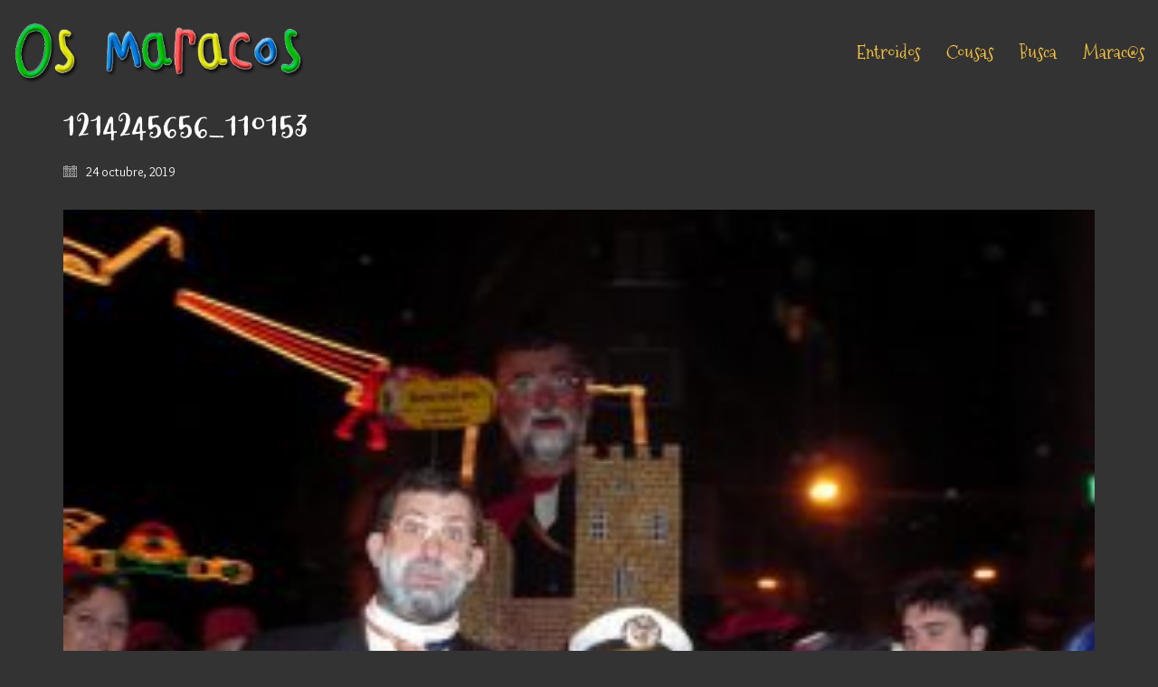

--- FILE ---
content_type: text/html; charset=UTF-8
request_url: https://osmaracos.com/entroidos/2008/1214245656_110153/
body_size: 16217
content:
<!DOCTYPE html>

<html class="no-js" lang="es">
<head>
    <meta charset="UTF-8">
    <meta name="viewport" content="width=device-width, initial-scale=1.0">

	<title>1214245656_110153 &#8211; Os Maracos</title>
<link rel="preconnect" href="https://fonts.googleapis.com">
<link rel="preconnect" href="https://fonts.gstatic.com" crossorigin>
<link rel="preload" href="https://fonts.gstatic.com/s/mountainsofchristmas/v23/3y9w6a4zcCnn5X0FDyrKi2ZRUBIy8uxoUo7eDNGsMdFqNpY.woff2" as="font" type="font/woff2" crossorigin>
<link rel="preload" href="https://fonts.gstatic.com/s/mountainsofchristmas/v23/3y9z6a4zcCnn5X0FDyrKi2ZRUBIy8uxoUo7eBGqJJPxIO7yLeEE.woff2" as="font" type="font/woff2" crossorigin>
<link rel="preload" href="https://fonts.gstatic.com/s/overlock/v18/Z9XVDmdMWRiN1_T9Z7TZ6OymlLGD.woff2" as="font" type="font/woff2" crossorigin>
<meta name='robots' content='max-image-preview:large' />
	<style>img:is([sizes="auto" i], [sizes^="auto," i]) { contain-intrinsic-size: 3000px 1500px }</style>
	<link rel='dns-prefetch' href='//www.google.com' />
<link rel='dns-prefetch' href='//fonts.googleapis.com' />
<link rel="alternate" type="application/rss+xml" title="Os Maracos &raquo; Feed" href="https://osmaracos.com/feed/" />
<link rel="alternate" type="application/rss+xml" title="Os Maracos &raquo; Feed de los comentarios" href="https://osmaracos.com/comments/feed/" />
<link rel="alternate" type="application/rss+xml" title="Os Maracos &raquo; Comentario 1214245656_110153 del feed" href="https://osmaracos.com/entroidos/2008/1214245656_110153/feed/" />
    <meta property="og:type" content="article">
    <meta property="og:title" content="1214245656_110153">
    <meta property="og:url" content="https://osmaracos.com/entroidos/2008/1214245656_110153/">
    <meta property="og:site_name" content="Os Maracos">

	
	<script type="text/javascript">
/* <![CDATA[ */
window._wpemojiSettings = {"baseUrl":"https:\/\/s.w.org\/images\/core\/emoji\/15.1.0\/72x72\/","ext":".png","svgUrl":"https:\/\/s.w.org\/images\/core\/emoji\/15.1.0\/svg\/","svgExt":".svg","source":{"concatemoji":"https:\/\/osmaracos.com\/wp-includes\/js\/wp-emoji-release.min.js?ver=6.8.1"}};
/*! This file is auto-generated */
!function(i,n){var o,s,e;function c(e){try{var t={supportTests:e,timestamp:(new Date).valueOf()};sessionStorage.setItem(o,JSON.stringify(t))}catch(e){}}function p(e,t,n){e.clearRect(0,0,e.canvas.width,e.canvas.height),e.fillText(t,0,0);var t=new Uint32Array(e.getImageData(0,0,e.canvas.width,e.canvas.height).data),r=(e.clearRect(0,0,e.canvas.width,e.canvas.height),e.fillText(n,0,0),new Uint32Array(e.getImageData(0,0,e.canvas.width,e.canvas.height).data));return t.every(function(e,t){return e===r[t]})}function u(e,t,n){switch(t){case"flag":return n(e,"\ud83c\udff3\ufe0f\u200d\u26a7\ufe0f","\ud83c\udff3\ufe0f\u200b\u26a7\ufe0f")?!1:!n(e,"\ud83c\uddfa\ud83c\uddf3","\ud83c\uddfa\u200b\ud83c\uddf3")&&!n(e,"\ud83c\udff4\udb40\udc67\udb40\udc62\udb40\udc65\udb40\udc6e\udb40\udc67\udb40\udc7f","\ud83c\udff4\u200b\udb40\udc67\u200b\udb40\udc62\u200b\udb40\udc65\u200b\udb40\udc6e\u200b\udb40\udc67\u200b\udb40\udc7f");case"emoji":return!n(e,"\ud83d\udc26\u200d\ud83d\udd25","\ud83d\udc26\u200b\ud83d\udd25")}return!1}function f(e,t,n){var r="undefined"!=typeof WorkerGlobalScope&&self instanceof WorkerGlobalScope?new OffscreenCanvas(300,150):i.createElement("canvas"),a=r.getContext("2d",{willReadFrequently:!0}),o=(a.textBaseline="top",a.font="600 32px Arial",{});return e.forEach(function(e){o[e]=t(a,e,n)}),o}function t(e){var t=i.createElement("script");t.src=e,t.defer=!0,i.head.appendChild(t)}"undefined"!=typeof Promise&&(o="wpEmojiSettingsSupports",s=["flag","emoji"],n.supports={everything:!0,everythingExceptFlag:!0},e=new Promise(function(e){i.addEventListener("DOMContentLoaded",e,{once:!0})}),new Promise(function(t){var n=function(){try{var e=JSON.parse(sessionStorage.getItem(o));if("object"==typeof e&&"number"==typeof e.timestamp&&(new Date).valueOf()<e.timestamp+604800&&"object"==typeof e.supportTests)return e.supportTests}catch(e){}return null}();if(!n){if("undefined"!=typeof Worker&&"undefined"!=typeof OffscreenCanvas&&"undefined"!=typeof URL&&URL.createObjectURL&&"undefined"!=typeof Blob)try{var e="postMessage("+f.toString()+"("+[JSON.stringify(s),u.toString(),p.toString()].join(",")+"));",r=new Blob([e],{type:"text/javascript"}),a=new Worker(URL.createObjectURL(r),{name:"wpTestEmojiSupports"});return void(a.onmessage=function(e){c(n=e.data),a.terminate(),t(n)})}catch(e){}c(n=f(s,u,p))}t(n)}).then(function(e){for(var t in e)n.supports[t]=e[t],n.supports.everything=n.supports.everything&&n.supports[t],"flag"!==t&&(n.supports.everythingExceptFlag=n.supports.everythingExceptFlag&&n.supports[t]);n.supports.everythingExceptFlag=n.supports.everythingExceptFlag&&!n.supports.flag,n.DOMReady=!1,n.readyCallback=function(){n.DOMReady=!0}}).then(function(){return e}).then(function(){var e;n.supports.everything||(n.readyCallback(),(e=n.source||{}).concatemoji?t(e.concatemoji):e.wpemoji&&e.twemoji&&(t(e.twemoji),t(e.wpemoji)))}))}((window,document),window._wpemojiSettings);
/* ]]> */
</script>
<link rel='stylesheet' id='scap.flashblock-css' href='https://osmaracos.com/wp-content/plugins/compact-wp-audio-player/css/flashblock.css?ver=6.8.1' media='all' />
<link rel='stylesheet' id='scap.player-css' href='https://osmaracos.com/wp-content/plugins/compact-wp-audio-player/css/player.css?ver=6.8.1' media='all' />
<style id='wp-emoji-styles-inline-css'>

	img.wp-smiley, img.emoji {
		display: inline !important;
		border: none !important;
		box-shadow: none !important;
		height: 1em !important;
		width: 1em !important;
		margin: 0 0.07em !important;
		vertical-align: -0.1em !important;
		background: none !important;
		padding: 0 !important;
	}
</style>
<link rel='stylesheet' id='wp-block-library-css' href='https://osmaracos.com/wp-includes/css/dist/block-library/style.min.css?ver=6.8.1' media='all' />
<style id='classic-theme-styles-inline-css'>
/*! This file is auto-generated */
.wp-block-button__link{color:#fff;background-color:#32373c;border-radius:9999px;box-shadow:none;text-decoration:none;padding:calc(.667em + 2px) calc(1.333em + 2px);font-size:1.125em}.wp-block-file__button{background:#32373c;color:#fff;text-decoration:none}
</style>
<style id='global-styles-inline-css'>
:root{--wp--preset--aspect-ratio--square: 1;--wp--preset--aspect-ratio--4-3: 4/3;--wp--preset--aspect-ratio--3-4: 3/4;--wp--preset--aspect-ratio--3-2: 3/2;--wp--preset--aspect-ratio--2-3: 2/3;--wp--preset--aspect-ratio--16-9: 16/9;--wp--preset--aspect-ratio--9-16: 9/16;--wp--preset--color--black: #000000;--wp--preset--color--cyan-bluish-gray: #abb8c3;--wp--preset--color--white: #ffffff;--wp--preset--color--pale-pink: #f78da7;--wp--preset--color--vivid-red: #cf2e2e;--wp--preset--color--luminous-vivid-orange: #ff6900;--wp--preset--color--luminous-vivid-amber: #fcb900;--wp--preset--color--light-green-cyan: #7bdcb5;--wp--preset--color--vivid-green-cyan: #00d084;--wp--preset--color--pale-cyan-blue: #8ed1fc;--wp--preset--color--vivid-cyan-blue: #0693e3;--wp--preset--color--vivid-purple: #9b51e0;--wp--preset--gradient--vivid-cyan-blue-to-vivid-purple: linear-gradient(135deg,rgba(6,147,227,1) 0%,rgb(155,81,224) 100%);--wp--preset--gradient--light-green-cyan-to-vivid-green-cyan: linear-gradient(135deg,rgb(122,220,180) 0%,rgb(0,208,130) 100%);--wp--preset--gradient--luminous-vivid-amber-to-luminous-vivid-orange: linear-gradient(135deg,rgba(252,185,0,1) 0%,rgba(255,105,0,1) 100%);--wp--preset--gradient--luminous-vivid-orange-to-vivid-red: linear-gradient(135deg,rgba(255,105,0,1) 0%,rgb(207,46,46) 100%);--wp--preset--gradient--very-light-gray-to-cyan-bluish-gray: linear-gradient(135deg,rgb(238,238,238) 0%,rgb(169,184,195) 100%);--wp--preset--gradient--cool-to-warm-spectrum: linear-gradient(135deg,rgb(74,234,220) 0%,rgb(151,120,209) 20%,rgb(207,42,186) 40%,rgb(238,44,130) 60%,rgb(251,105,98) 80%,rgb(254,248,76) 100%);--wp--preset--gradient--blush-light-purple: linear-gradient(135deg,rgb(255,206,236) 0%,rgb(152,150,240) 100%);--wp--preset--gradient--blush-bordeaux: linear-gradient(135deg,rgb(254,205,165) 0%,rgb(254,45,45) 50%,rgb(107,0,62) 100%);--wp--preset--gradient--luminous-dusk: linear-gradient(135deg,rgb(255,203,112) 0%,rgb(199,81,192) 50%,rgb(65,88,208) 100%);--wp--preset--gradient--pale-ocean: linear-gradient(135deg,rgb(255,245,203) 0%,rgb(182,227,212) 50%,rgb(51,167,181) 100%);--wp--preset--gradient--electric-grass: linear-gradient(135deg,rgb(202,248,128) 0%,rgb(113,206,126) 100%);--wp--preset--gradient--midnight: linear-gradient(135deg,rgb(2,3,129) 0%,rgb(40,116,252) 100%);--wp--preset--font-size--small: 13px;--wp--preset--font-size--medium: 20px;--wp--preset--font-size--large: 36px;--wp--preset--font-size--x-large: 42px;--wp--preset--spacing--20: 0.44rem;--wp--preset--spacing--30: 0.67rem;--wp--preset--spacing--40: 1rem;--wp--preset--spacing--50: 1.5rem;--wp--preset--spacing--60: 2.25rem;--wp--preset--spacing--70: 3.38rem;--wp--preset--spacing--80: 5.06rem;--wp--preset--shadow--natural: 6px 6px 9px rgba(0, 0, 0, 0.2);--wp--preset--shadow--deep: 12px 12px 50px rgba(0, 0, 0, 0.4);--wp--preset--shadow--sharp: 6px 6px 0px rgba(0, 0, 0, 0.2);--wp--preset--shadow--outlined: 6px 6px 0px -3px rgba(255, 255, 255, 1), 6px 6px rgba(0, 0, 0, 1);--wp--preset--shadow--crisp: 6px 6px 0px rgba(0, 0, 0, 1);}:where(.is-layout-flex){gap: 0.5em;}:where(.is-layout-grid){gap: 0.5em;}body .is-layout-flex{display: flex;}.is-layout-flex{flex-wrap: wrap;align-items: center;}.is-layout-flex > :is(*, div){margin: 0;}body .is-layout-grid{display: grid;}.is-layout-grid > :is(*, div){margin: 0;}:where(.wp-block-columns.is-layout-flex){gap: 2em;}:where(.wp-block-columns.is-layout-grid){gap: 2em;}:where(.wp-block-post-template.is-layout-flex){gap: 1.25em;}:where(.wp-block-post-template.is-layout-grid){gap: 1.25em;}.has-black-color{color: var(--wp--preset--color--black) !important;}.has-cyan-bluish-gray-color{color: var(--wp--preset--color--cyan-bluish-gray) !important;}.has-white-color{color: var(--wp--preset--color--white) !important;}.has-pale-pink-color{color: var(--wp--preset--color--pale-pink) !important;}.has-vivid-red-color{color: var(--wp--preset--color--vivid-red) !important;}.has-luminous-vivid-orange-color{color: var(--wp--preset--color--luminous-vivid-orange) !important;}.has-luminous-vivid-amber-color{color: var(--wp--preset--color--luminous-vivid-amber) !important;}.has-light-green-cyan-color{color: var(--wp--preset--color--light-green-cyan) !important;}.has-vivid-green-cyan-color{color: var(--wp--preset--color--vivid-green-cyan) !important;}.has-pale-cyan-blue-color{color: var(--wp--preset--color--pale-cyan-blue) !important;}.has-vivid-cyan-blue-color{color: var(--wp--preset--color--vivid-cyan-blue) !important;}.has-vivid-purple-color{color: var(--wp--preset--color--vivid-purple) !important;}.has-black-background-color{background-color: var(--wp--preset--color--black) !important;}.has-cyan-bluish-gray-background-color{background-color: var(--wp--preset--color--cyan-bluish-gray) !important;}.has-white-background-color{background-color: var(--wp--preset--color--white) !important;}.has-pale-pink-background-color{background-color: var(--wp--preset--color--pale-pink) !important;}.has-vivid-red-background-color{background-color: var(--wp--preset--color--vivid-red) !important;}.has-luminous-vivid-orange-background-color{background-color: var(--wp--preset--color--luminous-vivid-orange) !important;}.has-luminous-vivid-amber-background-color{background-color: var(--wp--preset--color--luminous-vivid-amber) !important;}.has-light-green-cyan-background-color{background-color: var(--wp--preset--color--light-green-cyan) !important;}.has-vivid-green-cyan-background-color{background-color: var(--wp--preset--color--vivid-green-cyan) !important;}.has-pale-cyan-blue-background-color{background-color: var(--wp--preset--color--pale-cyan-blue) !important;}.has-vivid-cyan-blue-background-color{background-color: var(--wp--preset--color--vivid-cyan-blue) !important;}.has-vivid-purple-background-color{background-color: var(--wp--preset--color--vivid-purple) !important;}.has-black-border-color{border-color: var(--wp--preset--color--black) !important;}.has-cyan-bluish-gray-border-color{border-color: var(--wp--preset--color--cyan-bluish-gray) !important;}.has-white-border-color{border-color: var(--wp--preset--color--white) !important;}.has-pale-pink-border-color{border-color: var(--wp--preset--color--pale-pink) !important;}.has-vivid-red-border-color{border-color: var(--wp--preset--color--vivid-red) !important;}.has-luminous-vivid-orange-border-color{border-color: var(--wp--preset--color--luminous-vivid-orange) !important;}.has-luminous-vivid-amber-border-color{border-color: var(--wp--preset--color--luminous-vivid-amber) !important;}.has-light-green-cyan-border-color{border-color: var(--wp--preset--color--light-green-cyan) !important;}.has-vivid-green-cyan-border-color{border-color: var(--wp--preset--color--vivid-green-cyan) !important;}.has-pale-cyan-blue-border-color{border-color: var(--wp--preset--color--pale-cyan-blue) !important;}.has-vivid-cyan-blue-border-color{border-color: var(--wp--preset--color--vivid-cyan-blue) !important;}.has-vivid-purple-border-color{border-color: var(--wp--preset--color--vivid-purple) !important;}.has-vivid-cyan-blue-to-vivid-purple-gradient-background{background: var(--wp--preset--gradient--vivid-cyan-blue-to-vivid-purple) !important;}.has-light-green-cyan-to-vivid-green-cyan-gradient-background{background: var(--wp--preset--gradient--light-green-cyan-to-vivid-green-cyan) !important;}.has-luminous-vivid-amber-to-luminous-vivid-orange-gradient-background{background: var(--wp--preset--gradient--luminous-vivid-amber-to-luminous-vivid-orange) !important;}.has-luminous-vivid-orange-to-vivid-red-gradient-background{background: var(--wp--preset--gradient--luminous-vivid-orange-to-vivid-red) !important;}.has-very-light-gray-to-cyan-bluish-gray-gradient-background{background: var(--wp--preset--gradient--very-light-gray-to-cyan-bluish-gray) !important;}.has-cool-to-warm-spectrum-gradient-background{background: var(--wp--preset--gradient--cool-to-warm-spectrum) !important;}.has-blush-light-purple-gradient-background{background: var(--wp--preset--gradient--blush-light-purple) !important;}.has-blush-bordeaux-gradient-background{background: var(--wp--preset--gradient--blush-bordeaux) !important;}.has-luminous-dusk-gradient-background{background: var(--wp--preset--gradient--luminous-dusk) !important;}.has-pale-ocean-gradient-background{background: var(--wp--preset--gradient--pale-ocean) !important;}.has-electric-grass-gradient-background{background: var(--wp--preset--gradient--electric-grass) !important;}.has-midnight-gradient-background{background: var(--wp--preset--gradient--midnight) !important;}.has-small-font-size{font-size: var(--wp--preset--font-size--small) !important;}.has-medium-font-size{font-size: var(--wp--preset--font-size--medium) !important;}.has-large-font-size{font-size: var(--wp--preset--font-size--large) !important;}.has-x-large-font-size{font-size: var(--wp--preset--font-size--x-large) !important;}
:where(.wp-block-post-template.is-layout-flex){gap: 1.25em;}:where(.wp-block-post-template.is-layout-grid){gap: 1.25em;}
:where(.wp-block-columns.is-layout-flex){gap: 2em;}:where(.wp-block-columns.is-layout-grid){gap: 2em;}
:root :where(.wp-block-pullquote){font-size: 1.5em;line-height: 1.6;}
</style>
<link rel='stylesheet' id='contact-form-7-css' href='https://osmaracos.com/wp-content/plugins/contact-form-7/includes/css/styles.css?ver=5.1.4' media='all' />
<link rel='stylesheet' id='popupaoc-public-style-css' href='https://osmaracos.com/wp-content/plugins/popup-anything-on-click/assets/css/popupaoc-public-style.css?ver=1.4.3' media='all' />
<link rel='stylesheet' id='wpdreams-asl-basic-css' href='https://osmaracos.com/wp-content/plugins/ajax-search-lite/css/style.basic.css?ver=4.8' media='all' />
<link rel='stylesheet' id='wpdreams-ajaxsearchlite-css' href='https://osmaracos.com/wp-content/plugins/ajax-search-lite/css/style-underline.css?ver=4.8' media='all' />
<link rel='stylesheet' id='um_fonticons_ii-css' href='https://osmaracos.com/wp-content/plugins/ultimate-member/assets/css/um-fonticons-ii.css?ver=2.0.56' media='all' />
<link rel='stylesheet' id='um_fonticons_fa-css' href='https://osmaracos.com/wp-content/plugins/ultimate-member/assets/css/um-fonticons-fa.css?ver=2.0.56' media='all' />
<link rel='stylesheet' id='select2-css' href='https://osmaracos.com/wp-content/plugins/ultimate-member/assets/css/select2/select2.min.css?ver=2.0.56' media='all' />
<link rel='stylesheet' id='um_crop-css' href='https://osmaracos.com/wp-content/plugins/ultimate-member/assets/css/um-crop.css?ver=2.0.56' media='all' />
<link rel='stylesheet' id='um_modal-css' href='https://osmaracos.com/wp-content/plugins/ultimate-member/assets/css/um-modal.css?ver=2.0.56' media='all' />
<link rel='stylesheet' id='um_styles-css' href='https://osmaracos.com/wp-content/plugins/ultimate-member/assets/css/um-styles.css?ver=2.0.56' media='all' />
<link rel='stylesheet' id='um_members-css' href='https://osmaracos.com/wp-content/plugins/ultimate-member/assets/css/um-members.css?ver=2.0.56' media='all' />
<link rel='stylesheet' id='um_profile-css' href='https://osmaracos.com/wp-content/plugins/ultimate-member/assets/css/um-profile.css?ver=2.0.56' media='all' />
<link rel='stylesheet' id='um_account-css' href='https://osmaracos.com/wp-content/plugins/ultimate-member/assets/css/um-account.css?ver=2.0.56' media='all' />
<link rel='stylesheet' id='um_misc-css' href='https://osmaracos.com/wp-content/plugins/ultimate-member/assets/css/um-misc.css?ver=2.0.56' media='all' />
<link rel='stylesheet' id='um_fileupload-css' href='https://osmaracos.com/wp-content/plugins/ultimate-member/assets/css/um-fileupload.css?ver=2.0.56' media='all' />
<link rel='stylesheet' id='um_datetime-css' href='https://osmaracos.com/wp-content/plugins/ultimate-member/assets/css/pickadate/default.css?ver=2.0.56' media='all' />
<link rel='stylesheet' id='um_datetime_date-css' href='https://osmaracos.com/wp-content/plugins/ultimate-member/assets/css/pickadate/default.date.css?ver=2.0.56' media='all' />
<link rel='stylesheet' id='um_datetime_time-css' href='https://osmaracos.com/wp-content/plugins/ultimate-member/assets/css/pickadate/default.time.css?ver=2.0.56' media='all' />
<link rel='stylesheet' id='um_raty-css' href='https://osmaracos.com/wp-content/plugins/ultimate-member/assets/css/um-raty.css?ver=2.0.56' media='all' />
<link rel='stylesheet' id='um_scrollbar-css' href='https://osmaracos.com/wp-content/plugins/ultimate-member/assets/css/simplebar.css?ver=2.0.56' media='all' />
<link rel='stylesheet' id='um_tipsy-css' href='https://osmaracos.com/wp-content/plugins/ultimate-member/assets/css/um-tipsy.css?ver=2.0.56' media='all' />
<link rel='stylesheet' id='um_responsive-css' href='https://osmaracos.com/wp-content/plugins/ultimate-member/assets/css/um-responsive.css?ver=2.0.56' media='all' />
<link rel='stylesheet' id='um_default_css-css' href='https://osmaracos.com/wp-content/plugins/ultimate-member/assets/css/um-old-default.css?ver=2.0.56' media='all' />
<link rel='stylesheet' id='kalium-bootstrap-css-css' href='https://osmaracos.com/wp-content/themes/kalium/assets/css/bootstrap.min.css?ver=3.27.1750422932' media='all' />
<link rel='stylesheet' id='kalium-theme-base-css-css' href='https://osmaracos.com/wp-content/themes/kalium/assets/css/base.min.css?ver=3.27.1750422932' media='all' />
<link rel='stylesheet' id='kalium-theme-style-new-css-css' href='https://osmaracos.com/wp-content/themes/kalium/assets/css/new/style.min.css?ver=3.27.1750422932' media='all' />
<link rel='stylesheet' id='kalium-theme-other-css-css' href='https://osmaracos.com/wp-content/themes/kalium/assets/css/other.min.css?ver=3.27.1750422932' media='all' />
<link rel='stylesheet' id='kalium-style-css-css' href='https://osmaracos.com/wp-content/themes/kalium/style.css?ver=3.27.1750422932' media='all' />
<link rel='stylesheet' id='custom-skin-css' href='https://osmaracos.com/wp-content/themes/kalium-child/custom-skin.css?ver=fe6ba0c7af2211be454e4bd3e06df5c6' media='all' />
<link rel='stylesheet' id='kalium-fluidbox-css-css' href='https://osmaracos.com/wp-content/themes/kalium/assets/vendors/fluidbox/css/fluidbox.min.css?ver=3.27.1750422932' media='all' />
<link rel='stylesheet' id='typolab-mountains-of-christmas-font-1-css' href='https://fonts.googleapis.com/css2?family=Mountains+of+Christmas%3Awght%40400%3B700&#038;display=swap&#038;ver=3.27' media='all' />
<link rel='stylesheet' id='typolab-overlock-font-2-css' href='https://fonts.googleapis.com/css2?family=Overlock&#038;display=swap&#038;ver=3.27' media='all' />
    <script type="text/javascript">
		var ajaxurl = ajaxurl || 'https://osmaracos.com/wp-admin/admin-ajax.php';
		    </script>
	
<style data-custom-selectors>h1, h2, h3, h4, h5{font-family:"Mountains of Christmas";font-style:normal;font-weight:700}.menu a{font-family:"Mountains of Christmas";font-style:normal;font-weight:normal;font-size:20px}@media screen and (max-width:992px){.menu a{font-size:18px}}@media screen and (max-width:768px){.menu a{font-size:16px}}.um-member-card .um-member-name a{font-family:"Mountains of Christmas";font-style:normal;font-weight:700}</style>
<style data-custom-selectors>p, .post-meta, .widget_meta{font-family:"Overlock";font-style:normal;font-weight:normal;font-size:16px}@media screen and (max-width:992px){p, .post-meta, .widget_meta{font-size:14px}}@media screen and (max-width:768px){p, .post-meta, .widget_meta{font-size:12px}}.social-networks{font-family:"Overlock";font-style:normal;font-weight:normal}input{font-family:"Overlock";font-style:normal;font-weight:normal}.um-edit-profile-btn, .um-button, .um-alt{font-family:"Overlock";font-style:normal;font-weight:normal}</style><script type="text/javascript" src="https://osmaracos.com/wp-content/plugins/compact-wp-audio-player/js/soundmanager2-nodebug-jsmin.js?ver=6.8.1" id="scap.soundmanager2-js"></script>
<script type="text/javascript" src="https://osmaracos.com/wp-includes/js/jquery/jquery.min.js?ver=3.7.1" id="jquery-core-js"></script>
<script type="text/javascript" src="https://osmaracos.com/wp-includes/js/jquery/jquery-migrate.min.js?ver=3.4.1" id="jquery-migrate-js"></script>
<script type="text/javascript" src="https://osmaracos.com/wp-content/plugins/ultimate-member/assets/js/um-gdpr.min.js?ver=2.0.56" id="um-gdpr-js"></script>
<script></script><link rel="https://api.w.org/" href="https://osmaracos.com/wp-json/" /><link rel="alternate" title="JSON" type="application/json" href="https://osmaracos.com/wp-json/wp/v2/media/770" /><link rel="EditURI" type="application/rsd+xml" title="RSD" href="https://osmaracos.com/xmlrpc.php?rsd" />
<meta name="generator" content="WordPress 6.8.1" />
<link rel='shortlink' href='https://osmaracos.com/?p=770' />
<link rel="alternate" title="oEmbed (JSON)" type="application/json+oembed" href="https://osmaracos.com/wp-json/oembed/1.0/embed?url=https%3A%2F%2Fosmaracos.com%2Fentroidos%2F2008%2F1214245656_110153%2F" />
<link rel="alternate" title="oEmbed (XML)" type="text/xml+oembed" href="https://osmaracos.com/wp-json/oembed/1.0/embed?url=https%3A%2F%2Fosmaracos.com%2Fentroidos%2F2008%2F1214245656_110153%2F&#038;format=xml" />
		<style type="text/css">
			.request_name {
				display: none !important;
			}
		</style>
	<style id="theme-custom-css">body {}.wpcf7{width: 100%;max-width: 480px;margin: 0 auto !important;}.wpcf7 input[type="text"],.wpcf7 input[type="email"],.wpcf7 textarea,.wpcf7 label{width: 100% !important;}</style>					<link rel="shortcut icon" href="https://osmaracos.com/wp-content/uploads/2019/09/maracas2.gif">
							<link rel="apple-touch-icon" href="https://osmaracos.com/wp-content/uploads/2019/09/maracas2.gif">
			<link rel="apple-touch-icon" sizes="180x180" href="https://osmaracos.com/wp-content/uploads/2019/09/maracas2.gif">
				<script>var mobile_menu_breakpoint = 768;</script><style data-appended-custom-css="true">@media screen and (min-width:769px) { .mobile-menu-wrapper,.mobile-menu-overlay,.header-block__item--mobile-menu-toggle {display: none;} }</style><style data-appended-custom-css="true">@media screen and (max-width:768px) { .header-block__item--standard-menu-container {display: none;} }</style>                <link href='//fonts.googleapis.com/css?family=Open+Sans' rel='stylesheet' type='text/css'>
                <meta name="generator" content="Powered by WPBakery Page Builder - drag and drop page builder for WordPress."/>
                <style type="text/css">
                    <!--
                    
            @font-face {
                font-family: 'aslsicons2';
                src: url('https://osmaracos.com/wp-content/plugins/ajax-search-lite/css/fonts/icons2.eot');
                src: url('https://osmaracos.com/wp-content/plugins/ajax-search-lite/css/fonts/icons2.eot?#iefix') format('embedded-opentype'),
                     url('https://osmaracos.com/wp-content/plugins/ajax-search-lite/css/fonts/icons2.woff2') format('woff2'),
                     url('https://osmaracos.com/wp-content/plugins/ajax-search-lite/css/fonts/icons2.woff') format('woff'),
                     url('https://osmaracos.com/wp-content/plugins/ajax-search-lite/css/fonts/icons2.ttf') format('truetype'),
                     url('https://osmaracos.com/wp-content/plugins/ajax-search-lite/css/fonts/icons2.svg#icons') format('svg');
                font-weight: normal;
                font-style: normal;
            }
            div[id*='ajaxsearchlitesettings'].searchsettings .asl_option_inner label {
                font-size: 0px !important;
                color: rgba(0, 0, 0, 0);
            }
            div[id*='ajaxsearchlitesettings'].searchsettings .asl_option_inner label:after {
                font-size: 11px !important;
                position: absolute;
                top: 0;
                left: 0;
                z-index: 1;
            }
            div[id*='ajaxsearchlite'].wpdreams_asl_container {
                width: 90%;
                margin: 0px 0px 0px 0px;
            }
            div[id*='ajaxsearchliteres'].wpdreams_asl_results div.resdrg span.highlighted {
                font-weight: bold;
                color: rgba(217, 49, 43, 1);
                background-color: rgba(238, 238, 238, 1);
            }
            div[id*='ajaxsearchliteres'].wpdreams_asl_results .results div.asl_image {
                width: 70px;
                height: 70px;
            }
            div.asl_r .results {
                max-height: none;
            }
                                -->
                </style>
                            <script type="text/javascript">
                if ( typeof _ASL !== "undefined" && _ASL !== null && typeof _ASL.initialize !== "undefined" )
                    _ASL.initialize();
            </script>
            		<style id="wp-custom-css">
			input{
	color:#333 !important;
	padding-left: 10px !important;
}

.um-search-area{
	width: 100% !important;
	max-width: none;
	max-width: 740px !important;
}
input.um-search-field{
	max-height: none !important;
	height: 34px !important;
	border: solid 1px #fbc441;
	border-radius: 3px;
	background: transparent;
	color: #ddd !important;
	width: 100% !important;
}

a.macaco{
	width: 100% !important;
}

.macaco img{
	display: block;
	height: 180px !important;
	width: auto !important;
	margin: 0 auto !important;
}

h2.widgettitle{
	text-align: center;
}

.widget_media_image{
	margin-bottom: 0px;
}

.reservados{
	border: none !important;
}

.htmlUsed a{
	background-color: #555 !important;
}

.cpefb_error{
	color: #333 !important;
}

.fields#field_1-1{
	display: none;
}

.screen-reader-text{
	float: right;
	position: relative !important;
}

.um-profile-photo a:after{
	transition: none;
	display: none;
}

.yotu-playlist,.yotu-videos{
	padding-top: 0px !important;
}

.yotu-video-thumb-wrp,.image-placeholder, .photo,.thumb,.post-gallery-images{
	box-shadow: 2px 2px 5px #000 !important;
}

.gallery-row{
	margin-left: auto;
	margin-right: auto;
}

.menu a{font-size: 20px !important}
h1{font-size: 40px !important}
h2{font-size: 36px !important}
h3{font-size: 32px !important}

.post-format-icon{
	background: rgba(255,255,255,.5) !important;
}

.post-format-icon i{
	color: #555
}

.blog-posts{
	border-right: solid 1px #555;
}

.post-details{
	margin-right: 20px;
}

.vc_toggle, .escoitador .wpb_text_column{
	margin-bottom: 5px !important;
}

.vc_toggle_title{
	min-height: 32px;
}

.vc_toggle_title h4{
	line-height: 32px !important;
}

.sc_player_container1{
	float: right;
}

.escoitador p{
	display: inline;
	line-height: 32px;
}

.paoc-popup-modal{
	z-index: 10000;
}

.custombox-content{
	z-index: 9997 !important;
}

.asl_r{
	z-index:9998 !important;
}

.searchsettings{
	z-index:9999 !important;
}

.paoc-popup-modal-cnt{
	padding-top: 20px !important;
	background-color: #222;
}

.asl_desc{
	color: #555 !important;
}

.parcial a{
	color: #f55 !important;
}

#fieldname2_1,
.pbSubmit{
	opacity: 0;
	margin: 0 auto !important;
}

@media (max-width:768px){
	.gallery-column-env,
	.escoitador p{
		display: none !important;
	}
}

@keyframes progreso{
	0%{ width: 0px }
	100%{ width: 100% }
}

.barrita{
	background-color: #fbc441;
	animation: progreso 5s linear;
}

.um-member .um-members-edit-btn{
	display: none;
}		</style>
		<noscript><style> .wpb_animate_when_almost_visible { opacity: 1; }</style></noscript></head>
<body class="attachment wp-singular attachment-template-default single single-attachment postid-770 attachmentid-770 attachment-jpeg wp-theme-kalium wp-child-theme-kalium-child wpb-js-composer js-comp-ver-8.4.1 vc_responsive">

<div class="mobile-menu-wrapper mobile-menu-slide">

    <div class="mobile-menu-container">

		<ul id="menu-principal" class="menu"><li id="menu-item-153" class="menu-item menu-item-type-custom menu-item-object-custom menu-item-153"><a href="//osmaracos.com/entroidos/">Entroidos</a></li>
<li id="menu-item-1120" class="menu-item menu-item-type-post_type menu-item-object-page menu-item-1120"><a href="https://osmaracos.com/cousas/">Cousas</a></li>
<li id="menu-item-392" class="menu-item menu-item-type-gs_sim menu-item-object-gs_sim menu-item-392">			<a class="paoc-popup popupaoc-link" href="javascript:void(0);" data-conf='{"content":{ "target" : "#paoc-modal-1", "effect": "fadein", "positionX": "center", "positionY": "center", "fullscreen": false, "speedIn": 300, "speedOut": 300, "delay": 150},"loader":{"active": true},"overlay":{"active": true}}'>Busca</a>		</li>
<li id="menu-item-785" class="menu-item menu-item-type-post_type menu-item-object-page menu-item-785"><a href="https://osmaracos.com/login/">Marac@s</a></li>
</ul>
		            <form role="search" method="get" class="search-form" action="https://osmaracos.com/">
                <input type="search" class="search-field" placeholder="Search site..." value="" name="s" id="search_mobile_inp"/>

                <label for="search_mobile_inp">
                    <i class="fa fa-search"></i>
                </label>

                <input type="submit" class="search-submit" value="Go"/>
            </form>
		
		
		
    </div>

</div>

<div class="mobile-menu-overlay"></div>
<div class="wrapper" id="main-wrapper">

	<style data-appended-custom-css="true">.header-block {border-bottom: 1px solid transparent}</style><style data-appended-custom-css="true">.header-block {box-shadow: 0px 0px 0px transparent}</style><style data-appended-custom-css="true">.header-block, .site-header--static-header-type {padding-top: 20px;}</style><style data-appended-custom-css="true">.header-block, .site-header--static-header-type {padding-bottom: 20px;}</style>    <header class="site-header main-header menu-type-standard-menu is-sticky">

		<div class="header-block">

	
	<div class="header-block__row-container container">

		<div class="header-block__row header-block__row--main">
			        <div class="header-block__column header-block__logo header-block--auto-grow">
			<style data-appended-custom-css="true">.logo-image {width:320px;height:75px;}</style><style data-appended-custom-css="true">@media screen and (max-width: 768px) { .logo-image {width:180px;height:42px;} }</style>    <a href="https://osmaracos.com" class="header-logo logo-image" aria-label="Go to homepage">
		            <img src="https://osmaracos.com/wp-content/uploads/2019/09/logo.png" class="main-logo" width="320" height="75" alt="Os Maracos"/>
		    </a>
        </div>
		        <div class="header-block__column header-block--content-right header-block--align-right">

            <div class="header-block__items-row">
				<div class="header-block__item header-block__item--type-menu-main-menu header-block__item--standard-menu-container"><div class="standard-menu-container menu-skin-main"><nav class="nav-container-main-menu"><ul id="menu-principal-1" class="menu"><li class="menu-item menu-item-type-custom menu-item-object-custom menu-item-153"><a href="//osmaracos.com/entroidos/"><span>Entroidos</span></a></li>
<li class="menu-item menu-item-type-post_type menu-item-object-page menu-item-1120"><a href="https://osmaracos.com/cousas/"><span>Cousas</span></a></li>
<li class="menu-item menu-item-type-gs_sim menu-item-object-gs_sim menu-item-392">			<a class="paoc-popup popupaoc-link" href="javascript:void(0);" data-conf='{"content":{ "target" : "#paoc-modal-2", "effect": "fadein", "positionX": "center", "positionY": "center", "fullscreen": false, "speedIn": 300, "speedOut": 300, "delay": 150},"loader":{"active": true},"overlay":{"active": true}}'>Busca</a>		</li>
<li class="menu-item menu-item-type-post_type menu-item-object-page menu-item-785"><a href="https://osmaracos.com/login/"><span>Marac@s</span></a></li>
</ul></nav></div></div><div class="header-block__item header-block__item--type-menu-main-menu header-block__item--mobile-menu-toggle"><a href="#" class="toggle-bars menu-skin-main" aria-label="Toggle navigation" role="button" data-action="mobile-menu">        <span class="toggle-bars__column">
            <span class="toggle-bars__bar-lines">
                <span class="toggle-bars__bar-line toggle-bars__bar-line--top"></span>
                <span class="toggle-bars__bar-line toggle-bars__bar-line--middle"></span>
                <span class="toggle-bars__bar-line toggle-bars__bar-line--bottom"></span>
            </span>
        </span>
		</a></div>            </div>

        </div>
				</div>

	</div>

	
</div>

    </header>

        <div class="single-post single-post--no-featured-image">

            <div class="container">

                <div class="row">

					<article id="post-770" class="post post-770 attachment type-attachment status-inherit hentry">
	
		
	<section class="post--column post-body">
		
		<header class="entry-header">

	<h1 class="post-title entry-title">1214245656_110153</h1>
</header>            <section class="post-meta-only">

				            <div class="post-meta date updated published">
                <i class="icon icon-basic-calendar"></i>
				24 octubre, 2019            </div>
		
            </section>
		            <section class="post-content post-formatting">
				<p class="attachment"><a href='https://osmaracos.com/wp-content/uploads/2019/10/1214245656_110153.jpg'><img fetchpriority="high" decoding="async" width="300" height="225" src="https://osmaracos.com/wp-content/uploads/2019/10/1214245656_110153-300x225.jpg" class="attachment-medium size-medium" alt="" srcset="https://osmaracos.com/wp-content/uploads/2019/10/1214245656_110153-300x225.jpg 300w, https://osmaracos.com/wp-content/uploads/2019/10/1214245656_110153.jpg 768w, https://osmaracos.com/wp-content/uploads/2019/10/1214245656_110153-558x419.jpg 558w, https://osmaracos.com/wp-content/uploads/2019/10/1214245656_110153-600x450.jpg 600w" sizes="(max-width: 300px) 100vw, 300px" /></a></p>
            </section>
				
	</section>
	
		
</article>
                </div>

            </div>

        </div>
		    <section class="post-comment-form">

        <div class="container">

				<div id="respond" class="comment-respond">
		<h3 id="reply-title" class="comment-reply-title">Share your thoughts <small><a rel="nofollow" id="cancel-comment-reply-link" href="/entroidos/2008/1214245656_110153/#respond" style="display:none;">Cancelar la respuesta</a></small></h3><form action="https://osmaracos.com/wp-comments-post.php" method="post" id="commentform" class="comment-form requires-cookie-consent" novalidate><p class="labeled-textarea-row comment-form-comment"><label for="comment">Comentario <span class="required">*</span></label> <textarea id="comment" name="comment" cols="45" rows="8" maxlength="65525" required></textarea></p><p class="labeled-input-row comment-form-author"><label for="author">Nombre <span class="required">*</span></label> <input id="author" name="author" type="text" value="" size="30" maxlength="245" autocomplete="name" required /></p>
<p class="labeled-input-row comment-form-email"><label for="email">Correo electrónico <span class="required">*</span></label> <input id="email" name="email" type="email" value="" size="30" maxlength="100" autocomplete="email" required /></p>
<p class="labeled-input-row comment-form-url"><label for="url">Web</label> <input id="url" name="url" type="url" value="" size="30" maxlength="200" autocomplete="url" /></p>
<p class="labeled-input-row comment-form-cookies-consent"><input id="wp-comment-cookies-consent" name="wp-comment-cookies-consent" type="checkbox" value="yes" /> <label for="wp-comment-cookies-consent">Guarda mi nombre, correo electrónico y web en este navegador para la próxima vez que comente.</label></p>
<p class="form-submit"><input name="submit" type="submit" id="submit" class="button" value="Comment" /> <input type='hidden' name='comment_post_ID' value='770' id='comment_post_ID' />
<input type='hidden' name='comment_parent' id='comment_parent' value='0' />
</p><p style="display: none;"><input type="hidden" id="akismet_comment_nonce" name="akismet_comment_nonce" value="c1c7d505aa" /></p><p style="display: none;"><input type="hidden" id="ak_js" name="ak_js" value="70"/></p></form>	</div><!-- #respond -->
	
        </div>

    </section>
</div><!-- .wrapper -->
<footer id="footer" role="contentinfo" class="site-footer main-footer footer-bottom-horizontal">

	<div class="container">
	
	<div class="footer-widgets">
		
			
		<div class="footer--widgets widget-area widgets--columned-layout widgets--columns-3" role="complementary">
			
						
		</div>
	
	</div>
	
	<hr>
	
</div>
	
        <div class="footer-bottom">

            <div class="container">

                <div class="footer-bottom-content">

					
                        <div class="footer-content-right">
							<ul class="social-networks textual"><li><a href="https://www.facebook.com/Os-Maracos-1421542504750028/" target="_blank" class="facebook" title="Facebook" aria-label="Facebook" rel="noopener"><i class="fab fa-facebook"></i><span class="name">Facebook</span></a></li><li><a href="https://www.youtube.com/channel/UCZwpLXSB87NOkaaXw6ZqqlA" target="_blank" class="youtube" title="YouTube" aria-label="YouTube" rel="noopener"><i class="fab fa-youtube"></i><span class="name">YouTube</span></a></li></ul>                        </div>

					
					
                        <div class="footer-content-left">

                            <div class="copyrights site-info">
                                <p>© Copyright 2019. All Rights Reserved - <a href="//osmaracos.com/politica-privacidad/">Info Legal</a></p>
                            </div>

                        </div>

					                </div>

            </div>

        </div>

	
</footer>
<div id="um_upload_single" style="display:none"></div>
<div id="um_view_photo" style="display:none">

	<a href="javascript:void(0);" data-action="um_remove_modal" class="um-modal-close"><i class="um-faicon-times"></i></a>

	<div class="um-modal-body photo">
		<div class="um-modal-photo"></div>
	</div>

</div><script type="speculationrules">
{"prefetch":[{"source":"document","where":{"and":[{"href_matches":"\/*"},{"not":{"href_matches":["\/wp-*.php","\/wp-admin\/*","\/wp-content\/uploads\/*","\/wp-content\/*","\/wp-content\/plugins\/*","\/wp-content\/themes\/kalium-child\/*","\/wp-content\/themes\/kalium\/*","\/*\\?(.+)"]}},{"not":{"selector_matches":"a[rel~=\"nofollow\"]"}},{"not":{"selector_matches":".no-prefetch, .no-prefetch a"}}]},"eagerness":"conservative"}]}
</script>

<!-- WP Audio player plugin v1.9.6 - https://www.tipsandtricks-hq.com/wordpress-audio-music-player-plugin-4556/ -->
    <script type="text/javascript">
        soundManager.useFlashBlock = true; // optional - if used, required flashblock.css
        soundManager.url = 'https://osmaracos.com/wp-content/plugins/compact-wp-audio-player/swf/soundmanager2.swf';
        function play_mp3(flg, ids, mp3url, volume, loops)
        {
            //Check the file URL parameter value
            var pieces = mp3url.split("|");
            if (pieces.length > 1) {//We have got an .ogg file too
                mp3file = pieces[0];
                oggfile = pieces[1];
                //set the file URL to be an array with the mp3 and ogg file
                mp3url = new Array(mp3file, oggfile);
            }

            soundManager.createSound({
                id: 'btnplay_' + ids,
                volume: volume,
                url: mp3url
            });

            if (flg == 'play') {
    stop_all_tracks();                soundManager.play('btnplay_' + ids, {
                    onfinish: function() {
                        if (loops == 'true') {
                            loopSound('btnplay_' + ids);
                        }
                        else {
                            document.getElementById('btnplay_' + ids).style.display = 'inline';
                            document.getElementById('btnstop_' + ids).style.display = 'none';
                        }
                    }
                });
            }
            else if (flg == 'stop') {
    //soundManager.stop('btnplay_'+ids);
                soundManager.pause('btnplay_' + ids);
            }
        }
        function show_hide(flag, ids)
        {
            if (flag == 'play') {
                document.getElementById('btnplay_' + ids).style.display = 'none';
                document.getElementById('btnstop_' + ids).style.display = 'inline';
            }
            else if (flag == 'stop') {
                document.getElementById('btnplay_' + ids).style.display = 'inline';
                document.getElementById('btnstop_' + ids).style.display = 'none';
            }
        }
        function loopSound(soundID)
        {
            window.setTimeout(function() {
                soundManager.play(soundID, {onfinish: function() {
                        loopSound(soundID);
                    }});
            }, 1);
        }
        function stop_all_tracks()
        {
            soundManager.stopAll();
            var inputs = document.getElementsByTagName("input");
            for (var i = 0; i < inputs.length; i++) {
                if (inputs[i].id.indexOf("btnplay_") == 0) {
                    inputs[i].style.display = 'inline';//Toggle the play button
                }
                if (inputs[i].id.indexOf("btnstop_") == 0) {
                    inputs[i].style.display = 'none';//Hide the stop button
                }
            }
        }
    </script>
    <!-- HFCM by 99 Robots - Snippet # 1: Apaga botones sin canción -->
<script type="text/javascript">
jQuery(window).load(function(){
	jQuery('input[type="button"]').each(function(){
		if (jQuery(this).attr('onClick') != undefined){
			if (jQuery(this).attr('onClick').indexOf('cintas-de-prueba')){
				jQuery(this).parent().parent().css('display','none');
			}
		}
	})
})
</script>
<!-- /end HFCM by 99 Robots -->
<script type="application/ld+json">{"@context":"https:\/\/schema.org\/","@type":"Organization","name":"Os Maracos","url":"https:\/\/osmaracos.com","logo":"https:\/\/osmaracos.com\/wp-content\/uploads\/2019\/09\/logo.png"}</script><link rel='stylesheet' id='kalium-fontawesome-css-css' href='https://osmaracos.com/wp-content/themes/kalium/assets/vendors/font-awesome/css/all.min.css?ver=3.27.1750422932' media='all' />
<script type="text/javascript" id="contact-form-7-js-extra">
/* <![CDATA[ */
var wpcf7 = {"apiSettings":{"root":"https:\/\/osmaracos.com\/wp-json\/contact-form-7\/v1","namespace":"contact-form-7\/v1"}};
/* ]]> */
</script>
<script type="text/javascript" src="https://osmaracos.com/wp-content/plugins/contact-form-7/includes/js/scripts.js?ver=5.1.4" id="contact-form-7-js"></script>
<script type="text/javascript" src="https://www.google.com/recaptcha/api.js?render=6LfggLoUAAAAAHhZiN_ncXLOeTmhxF5rNJV9wrxg&amp;ver=3.0" id="google-recaptcha-js"></script>
<script type="text/javascript" id="wpdreams-ajaxsearchlite-js-extra">
/* <![CDATA[ */
var ajaxsearchlite = {"ajaxurl":"https:\/\/osmaracos.com\/wp-admin\/admin-ajax.php","backend_ajaxurl":"https:\/\/osmaracos.com\/wp-admin\/admin-ajax.php","js_scope":"jQuery"};
var ASL = {"ajaxurl":"https:\/\/osmaracos.com\/wp-admin\/admin-ajax.php","backend_ajaxurl":"https:\/\/osmaracos.com\/wp-admin\/admin-ajax.php","js_scope":"jQuery","detect_ajax":"0","scrollbar":"1","js_retain_popstate":"0","version":"4737","fix_duplicates":"1"};
/* ]]> */
</script>
<script type="text/javascript" src="https://osmaracos.com/wp-content/plugins/ajax-search-lite/js/min/jquery.ajaxsearchlite.min.js?ver=4.8" id="wpdreams-ajaxsearchlite-js"></script>
<script type="text/javascript" src="https://osmaracos.com/wp-includes/js/imagesloaded.min.js?ver=5.0.0" id="imagesloaded-js"></script>
<script type="text/javascript" src="https://osmaracos.com/wp-includes/js/masonry.min.js?ver=4.2.2" id="masonry-js"></script>
<script type="text/javascript" src="https://osmaracos.com/wp-includes/js/jquery/jquery.masonry.min.js?ver=3.1.2b" id="jquery-masonry-js"></script>
<script type="text/javascript" src="https://osmaracos.com/wp-content/plugins/ultimate-member/assets/js/select2/select2.full.min.js?ver=2.0.56" id="select2-js"></script>
<script type="text/javascript" src="https://osmaracos.com/wp-includes/js/underscore.min.js?ver=1.13.7" id="underscore-js"></script>
<script type="text/javascript" id="wp-util-js-extra">
/* <![CDATA[ */
var _wpUtilSettings = {"ajax":{"url":"\/wp-admin\/admin-ajax.php"}};
/* ]]> */
</script>
<script type="text/javascript" src="https://osmaracos.com/wp-includes/js/wp-util.min.js?ver=6.8.1" id="wp-util-js"></script>
<script type="text/javascript" src="https://osmaracos.com/wp-content/plugins/ultimate-member/assets/js/um-crop.min.js?ver=2.0.56" id="um_crop-js"></script>
<script type="text/javascript" src="https://osmaracos.com/wp-content/plugins/ultimate-member/assets/js/um-modal.min.js?ver=2.0.56" id="um_modal-js"></script>
<script type="text/javascript" src="https://osmaracos.com/wp-content/plugins/ultimate-member/assets/js/um-jquery-form.min.js?ver=2.0.56" id="um_jquery_form-js"></script>
<script type="text/javascript" src="https://osmaracos.com/wp-content/plugins/ultimate-member/assets/js/um-fileupload.min.js?ver=2.0.56" id="um_fileupload-js"></script>
<script type="text/javascript" src="https://osmaracos.com/wp-content/plugins/ultimate-member/assets/js/pickadate/picker.js?ver=2.0.56" id="um_datetime-js"></script>
<script type="text/javascript" src="https://osmaracos.com/wp-content/plugins/ultimate-member/assets/js/pickadate/picker.date.js?ver=2.0.56" id="um_datetime_date-js"></script>
<script type="text/javascript" src="https://osmaracos.com/wp-content/plugins/ultimate-member/assets/js/pickadate/picker.time.js?ver=2.0.56" id="um_datetime_time-js"></script>
<script type="text/javascript" src="https://osmaracos.com/wp-content/plugins/ultimate-member/assets/js/pickadate/legacy.js?ver=2.0.56" id="um_datetime_legacy-js"></script>
<script type="text/javascript" src="https://osmaracos.com/wp-content/plugins/ultimate-member/assets/js/pickadate/translations/es_ES.js?ver=2.0.56" id="um_datetime_locale-js"></script>
<script type="text/javascript" src="https://osmaracos.com/wp-content/plugins/ultimate-member/assets/js/um-raty.min.js?ver=2.0.56" id="um_raty-js"></script>
<script type="text/javascript" src="https://osmaracos.com/wp-content/plugins/ultimate-member/assets/js/um-tipsy.min.js?ver=2.0.56" id="um_tipsy-js"></script>
<script type="text/javascript" src="https://osmaracos.com/wp-content/plugins/ultimate-member/assets/js/simplebar.min.js?ver=2.0.56" id="um_scrollbar-js"></script>
<script type="text/javascript" src="https://osmaracos.com/wp-content/plugins/ultimate-member/assets/js/um-functions.min.js?ver=2.0.56" id="um_functions-js"></script>
<script type="text/javascript" src="https://osmaracos.com/wp-content/plugins/ultimate-member/assets/js/um-responsive.min.js?ver=2.0.56" id="um_responsive-js"></script>
<script type="text/javascript" src="https://osmaracos.com/wp-content/plugins/ultimate-member/assets/js/um-conditional.min.js?ver=2.0.56" id="um_conditional-js"></script>
<script type="text/javascript" id="um_scripts-js-extra">
/* <![CDATA[ */
var um_scripts = {"nonce":"9e64a03817"};
/* ]]> */
</script>
<script type="text/javascript" src="https://osmaracos.com/wp-content/plugins/ultimate-member/assets/js/um-scripts.min.js?ver=2.0.56" id="um_scripts-js"></script>
<script type="text/javascript" src="https://osmaracos.com/wp-content/plugins/ultimate-member/assets/js/um-members.min.js?ver=2.0.56" id="um_members-js"></script>
<script type="text/javascript" src="https://osmaracos.com/wp-content/plugins/ultimate-member/assets/js/um-profile.min.js?ver=2.0.56" id="um_profile-js"></script>
<script type="text/javascript" src="https://osmaracos.com/wp-content/plugins/ultimate-member/assets/js/um-account.min.js?ver=2.0.56" id="um_account-js"></script>
<script type="text/javascript" src="https://osmaracos.com/wp-content/themes/kalium/assets/vendors/gsap/gsap.min.js?ver=3.27.1750422932" id="kalium-gsap-js-js"></script>
<script type="text/javascript" src="https://osmaracos.com/wp-content/themes/kalium/assets/vendors/gsap/ScrollToPlugin.min.js?ver=3.27.1750422932" id="kalium-gsap-scrollto-js-js"></script>
<script type="text/javascript" src="https://osmaracos.com/wp-content/themes/kalium/assets/vendors/scrollmagic/ScrollMagic.min.js?ver=3.27.1750422932" id="kalium-scrollmagic-js-js"></script>
<script type="text/javascript" src="https://osmaracos.com/wp-content/themes/kalium/assets/vendors/scrollmagic/plugins/animation.gsap.min.js?ver=3.27.1750422932" id="kalium-scrollmagic-gsap-js-js"></script>
<script type="text/javascript" src="https://osmaracos.com/wp-content/themes/kalium/assets/js/sticky-header.min.js?ver=3.27.1750422932" id="kalium-sticky-header-js-js"></script>
<script type="text/javascript" src="https://osmaracos.com/wp-content/themes/kalium/assets/vendors/jquery-libs/jquery.ba-throttle-debounce.js?ver=3.27.1750422932" id="kalium-jquery-throttle-debounce-js-js"></script>
<script type="text/javascript" src="https://osmaracos.com/wp-content/themes/kalium/assets/vendors/fluidbox/jquery.fluidbox.min.js?ver=3.27.1750422932" id="kalium-fluidbox-js-js"></script>
<script type="text/javascript" src="https://osmaracos.com/wp-includes/js/comment-reply.min.js?ver=6.8.1" id="comment-reply-js" async="async" data-wp-strategy="async"></script>
<script type="text/javascript" src="https://osmaracos.com/wp-content/plugins/popup-anything-on-click/assets/js/custombox.legacy.min.js?ver=1.4.3" id="popupaoc-legacy-js-js"></script>
<script type="text/javascript" src="https://osmaracos.com/wp-content/plugins/popup-anything-on-click/assets/js/popupaoc-popup.min.js?ver=1.4.3" id="popupaoc-popup-js-js"></script>
<script async="async" type="text/javascript" src="https://osmaracos.com/wp-content/plugins/akismet/_inc/form.js?ver=4.1.2" id="akismet-form-js"></script>
<script type="text/javascript" id="kalium-main-js-js-before">
/* <![CDATA[ */
var _k = _k || {}; _k.stickyHeaderOptions = {"type":"standard","containerElement":".site-header","logoElement":".logo-image","triggerOffset":0,"offset":".top-header-bar","animationOffset":10,"spacer":true,"animateProgressWithScroll":true,"animateDuration":null,"tweenChanges":false,"classes":{"name":"site-header","prefix":"sticky","init":"initialized","fixed":"fixed","absolute":"absolute","spacer":"spacer","active":"active","fullyActive":"fully-active"},"autohide":{"animationType":"fade-slide-top","duration":0.3,"threshold":100},"animateScenes":{"styling":{"name":"style","selector":".header-block","props":["backgroundColor","borderBottom","boxShadow"],"css":{"default":{"backgroundColor":"#333333","borderBottom":"1px solid #000000","boxShadow":"#000000 0px 2px 5px"}},"data":{"tags":["transparent-header"]},"position":0},"sticky-logo":{"name":"sticky-logo","selector":"logo","props":["width","height"],"css":{"width":64,"height":64},"data":{"type":"alternate-logo","alternateLogo":"sticky","tags":["logo-switch"]},"position":0},"padding":{"name":"padding","selector":".header-block","props":["paddingTop","paddingBottom"],"css":{"default":{"paddingTop":0,"paddingBottom":0}},"position":0}},"alternateLogos":{"sticky":{"name":"sticky","image":"<img width=\"110\" height=\"110\" src=\"https:\/\/osmaracos.com\/wp-content\/uploads\/2019\/09\/maracas2.gif\" class=\"attachment-original size-original\" alt=\"\" decoding=\"async\" \/>"}},"supportedOn":{"desktop":1,"tablet":1,"mobile":1},"other":{"menuSkin":null},"debugMode":false};
var _k = _k || {}; _k.logoSwitchOnSections = [];
var _k = _k || {}; _k.enqueueAssets = {"js":{"light-gallery":[{"src":"https:\/\/osmaracos.com\/wp-content\/themes\/kalium\/assets\/vendors\/light-gallery\/lightgallery-all.min.js"}],"videojs":[{"src":"https:\/\/osmaracos.com\/wp-content\/themes\/kalium\/assets\/vendors\/video-js\/video.min.js"}]},"css":{"light-gallery":[{"src":"https:\/\/osmaracos.com\/wp-content\/themes\/kalium\/assets\/vendors\/light-gallery\/css\/lightgallery.min.css"},{"src":"https:\/\/osmaracos.com\/wp-content\/themes\/kalium\/assets\/vendors\/light-gallery\/css\/lg-transitions.min.css"}],"videojs":[{"src":"https:\/\/osmaracos.com\/wp-content\/themes\/kalium\/assets\/vendors\/video-js\/video-js.min.css"}]}};
var _k = _k || {}; _k.require = function(e){var t=e instanceof Array?e:[e],r=function(e){var t,t;e.match(/\.js(\?.*)?$/)?(t=document.createElement("script")).src=e:((t=document.createElement("link")).rel="stylesheet",t.href=e);var r=!1,a=jQuery("[data-deploader]").each((function(t,a){e!=jQuery(a).attr("src")&&e!=jQuery(a).attr("href")||(r=!0)})).length;r||(t.setAttribute("data-deploader",a),jQuery("head").append(t))},a;return new Promise((function(e,a){var n=0,c=function(t){if(t&&t.length){var a=t.shift(),n=a.match(/\.js(\?.*)?$/)?"script":"text";jQuery.ajax({dataType:n,url:a,cache:!0}).success((function(){r(a)})).always((function(){a.length&&c(t)}))}else e()};c(t)}))};;
/* ]]> */
</script>
<script type="text/javascript" src="https://osmaracos.com/wp-content/themes/kalium/assets/js/main.min.js?ver=3.27.1750422932" id="kalium-main-js-js"></script>
<script></script><script type="text/javascript">
( function( grecaptcha, sitekey, actions ) {

	var wpcf7recaptcha = {

		execute: function( action ) {
			grecaptcha.execute(
				sitekey,
				{ action: action }
			).then( function( token ) {
				var forms = document.getElementsByTagName( 'form' );

				for ( var i = 0; i < forms.length; i++ ) {
					var fields = forms[ i ].getElementsByTagName( 'input' );

					for ( var j = 0; j < fields.length; j++ ) {
						var field = fields[ j ];

						if ( 'g-recaptcha-response' === field.getAttribute( 'name' ) ) {
							field.setAttribute( 'value', token );
							break;
						}
					}
				}
			} );
		},

		executeOnHomepage: function() {
			wpcf7recaptcha.execute( actions[ 'homepage' ] );
		},

		executeOnContactform: function() {
			wpcf7recaptcha.execute( actions[ 'contactform' ] );
		},

	};

	grecaptcha.ready(
		wpcf7recaptcha.executeOnHomepage
	);

	document.addEventListener( 'change',
		wpcf7recaptcha.executeOnContactform, false
	);

	document.addEventListener( 'wpcf7submit',
		wpcf7recaptcha.executeOnHomepage, false
	);

} )(
	grecaptcha,
	'6LfggLoUAAAAAHhZiN_ncXLOeTmhxF5rNJV9wrxg',
	{"homepage":"homepage","contactform":"contactform"}
);
</script>
				<div id="paoc-modal-1" class="paoc-popup-modal">
			      	<a href="javascript:void(0);" onclick="Custombox.modal.close();" class="paoc-popup-close"></a>	     
					<div class="paoc-popup-modal-cnt">
						<h3>Busca nesta web!</h3>
<p><div id='ajaxsearchlite1' class="wpdreams_asl_container asl_w asl_m asl_m_1">
<div class="probox">

    
    <div class='promagnifier'>
                <div class='innericon'>
            <svg version="1.1" xmlns="http://www.w3.org/2000/svg" xmlns:xlink="http://www.w3.org/1999/xlink" x="0px" y="0px" width="512px" height="512px" viewBox="0 0 512 512" enable-background="new 0 0 512 512" xml:space="preserve">
                <path id="magnifier-2-icon" d="M460.355,421.59L353.844,315.078c20.041-27.553,31.885-61.437,31.885-98.037
                    C385.729,124.934,310.793,50,218.686,50C126.58,50,51.645,124.934,51.645,217.041c0,92.106,74.936,167.041,167.041,167.041
                    c34.912,0,67.352-10.773,94.184-29.158L419.945,462L460.355,421.59z M100.631,217.041c0-65.096,52.959-118.056,118.055-118.056
                    c65.098,0,118.057,52.959,118.057,118.056c0,65.096-52.959,118.056-118.057,118.056C153.59,335.097,100.631,282.137,100.631,217.041
                    z"/>
            </svg>
        </div>
    </div>

    
    
    <div class='prosettings' style='display:none;' data-opened=0>
                <div class='innericon'>
            <svg version="1.1" xmlns="http://www.w3.org/2000/svg" xmlns:xlink="http://www.w3.org/1999/xlink" x="0px" y="0px" width="512px" height="512px" viewBox="0 0 512 512" enable-background="new 0 0 512 512" xml:space="preserve">
                <polygon id="arrow-25-icon" transform = "rotate(90 256 256)" points="142.332,104.886 197.48,50 402.5,256 197.48,462 142.332,407.113 292.727,256 "/>
            </svg>
        </div>
    </div>

    
    
    <div class='proinput'>
        <form autocomplete="off" aria-label='Ajax search form'>
            <input aria-label='Search input' type='search' class='orig' name='phrase' placeholder='Comeza a teclear...' value='' autocomplete="off"/>
            <input aria-label='Autocomplete input, do not use this' type='text' class='autocomplete' name='phrase' value='' autocomplete="off"/>
            <span class='loading'></span>
            <input type='submit' value="Start search" style='width:0; height: 0; visibility: hidden;'>
        </form>
    </div>

    
    
    <div class='proloading'>

        <div class="asl_loader"><div class="asl_loader-inner asl_simple-circle"></div></div>

            </div>

            <div class='proclose'>
            <svg version="1.1" xmlns="http://www.w3.org/2000/svg" xmlns:xlink="http://www.w3.org/1999/xlink" x="0px"
                 y="0px"
                 width="512px" height="512px" viewBox="0 0 512 512" enable-background="new 0 0 512 512"
                 xml:space="preserve">
            <polygon id="x-mark-icon"
                     points="438.393,374.595 319.757,255.977 438.378,137.348 374.595,73.607 255.995,192.225 137.375,73.622 73.607,137.352 192.246,255.983 73.622,374.625 137.352,438.393 256.002,319.734 374.652,438.378 "/>
        </svg>
        </div>
    
    
</div>
</div>


<div id='ajaxsearchlitesettings1' class="searchsettings wpdreams_asl_settings asl_w asl_s asl_s_1">
    <form name='options' autocomplete='off'>

        
                <fieldset class="asl_sett_scroll">
            <legend style="display: none;">Generic selectors</legend>
            <div class="asl_option_inner hiddend">
                <input type='hidden' name='qtranslate_lang' id='qtranslate_lang'
                       value='0'/>
            </div>

	        
            
            <div class="asl_option">
                <div class="asl_option_inner">
                    <input type="checkbox" value="checked" id="set_exactonly1"
                           title="Exact matches only"
                           name="set_exactonly" />
                    <label for="set_exactonly1">Exact matches only</label>
                </div>
                <div class="asl_option_label">
                    Exact matches only                </div>
            </div>
            <div class="asl_option">
                <div class="asl_option_inner">
                    <input type="checkbox" value="None" id="set_intitle1"
                           title="Search in title"
                           name="set_intitle"  checked="checked"/>
                    <label for="set_intitle1">Search in title</label>
                </div>
                <div class="asl_option_label">
                    Search in title                </div>
            </div>
            <div class="asl_option">
                <div class="asl_option_inner">
                    <input type="checkbox" value="None" id="set_incontent1"
                           title="Search in content"
                           name="set_incontent"  checked="checked"/>
                    <label for="set_incontent1">Search in content</label>
                </div>
                <div class="asl_option_label">
                    Search in content                </div>
            </div>
            <div class="asl_option_inner hiddend">
                <input type="checkbox" value="None" id="set_inexcerpt1"
                       title="Search in excerpt"
                       name="set_inexcerpt"  checked="checked"/>
                <label for="set_inexcerpt1">Search in excerpt</label>
            </div>

            <div class="asl_option">
                <div class="asl_option_inner">
                    <input type="checkbox" value="None" id="set_inposts1"
                           title="Search in posts"
                           name="set_inposts"  checked="checked"/>
                    <label for="set_inposts1">Search in posts</label>
                </div>
                <div class="asl_option_label">
                    Search in posts                </div>
            </div>
            <div class="asl_option">
                <div class="asl_option_inner">
                    <input type="checkbox" value="None" id="set_inpages1"
                           title="Search in pages"
                           name="set_inpages"  checked="checked"/>
                    <label for="set_inpages1">Search in pages</label>
                </div>
                <div class="asl_option_label">
                    Search in pages                </div>
            </div>
                    </fieldset>
                    <div class="asl_option_inner hiddend">
                <input type="checkbox" value="user_request"
                       id="1customset_11"
                       title="Hidden option, ignore please"
                       name="customset[]" checked="checked"/>
                <label for="1customset_11">Hidden</label>
            </div>
            <div class="asl_option_label hiddend"></div>

                        <div class="asl_option_inner hiddend">
                <input type="checkbox" value="portfolio"
                       id="1customset_12"
                       title="Hidden option, ignore please"
                       name="customset[]" checked="checked"/>
                <label for="1customset_12">Hidden</label>
            </div>
            <div class="asl_option_label hiddend"></div>

                        </form>
</div>

<div id='ajaxsearchliteres1' class='vertical wpdreams_asl_results asl_w asl_r asl_r_1'>

    
    <div class="results">

        
            <div class="resdrg">
            </div>

        
    </div>

    
    
</div>

    <div id="asl_hidden_data">
        <svg style="position:absolute" height="0" width="0">
            <filter id="aslblur">
                <feGaussianBlur in="SourceGraphic" stdDeviation="4"/>
            </filter>
        </svg>
        <svg style="position:absolute" height="0" width="0">
            <filter id="no_aslblur"></filter>
        </svg>

    </div>

<div class="asl_init_data wpdreams_asl_data_ct" style="display:none !important;" id="asl_init_id_1" data-asldata="[base64]"></div>
</p>
					</div>
				</div>
						<div id="paoc-modal-2" class="paoc-popup-modal">
			      	<a href="javascript:void(0);" onclick="Custombox.modal.close();" class="paoc-popup-close"></a>	     
					<div class="paoc-popup-modal-cnt">
						<h3>Busca nesta web!</h3>
<p><div id='ajaxsearchlite2' class="wpdreams_asl_container asl_w asl_m asl_m_2">
<div class="probox">

    
    <div class='promagnifier'>
                <div class='innericon'>
            <svg version="1.1" xmlns="http://www.w3.org/2000/svg" xmlns:xlink="http://www.w3.org/1999/xlink" x="0px" y="0px" width="512px" height="512px" viewBox="0 0 512 512" enable-background="new 0 0 512 512" xml:space="preserve">
                <path id="magnifier-2-icon" d="M460.355,421.59L353.844,315.078c20.041-27.553,31.885-61.437,31.885-98.037
                    C385.729,124.934,310.793,50,218.686,50C126.58,50,51.645,124.934,51.645,217.041c0,92.106,74.936,167.041,167.041,167.041
                    c34.912,0,67.352-10.773,94.184-29.158L419.945,462L460.355,421.59z M100.631,217.041c0-65.096,52.959-118.056,118.055-118.056
                    c65.098,0,118.057,52.959,118.057,118.056c0,65.096-52.959,118.056-118.057,118.056C153.59,335.097,100.631,282.137,100.631,217.041
                    z"/>
            </svg>
        </div>
    </div>

    
    
    <div class='prosettings' style='display:none;' data-opened=0>
                <div class='innericon'>
            <svg version="1.1" xmlns="http://www.w3.org/2000/svg" xmlns:xlink="http://www.w3.org/1999/xlink" x="0px" y="0px" width="512px" height="512px" viewBox="0 0 512 512" enable-background="new 0 0 512 512" xml:space="preserve">
                <polygon id="arrow-25-icon" transform = "rotate(90 256 256)" points="142.332,104.886 197.48,50 402.5,256 197.48,462 142.332,407.113 292.727,256 "/>
            </svg>
        </div>
    </div>

    
    
    <div class='proinput'>
        <form autocomplete="off" aria-label='Ajax search form'>
            <input aria-label='Search input' type='search' class='orig' name='phrase' placeholder='Comeza a teclear...' value='' autocomplete="off"/>
            <input aria-label='Autocomplete input, do not use this' type='text' class='autocomplete' name='phrase' value='' autocomplete="off"/>
            <span class='loading'></span>
            <input type='submit' value="Start search" style='width:0; height: 0; visibility: hidden;'>
        </form>
    </div>

    
    
    <div class='proloading'>

        <div class="asl_loader"><div class="asl_loader-inner asl_simple-circle"></div></div>

            </div>

            <div class='proclose'>
            <svg version="1.1" xmlns="http://www.w3.org/2000/svg" xmlns:xlink="http://www.w3.org/1999/xlink" x="0px"
                 y="0px"
                 width="512px" height="512px" viewBox="0 0 512 512" enable-background="new 0 0 512 512"
                 xml:space="preserve">
            <polygon id="x-mark-icon"
                     points="438.393,374.595 319.757,255.977 438.378,137.348 374.595,73.607 255.995,192.225 137.375,73.622 73.607,137.352 192.246,255.983 73.622,374.625 137.352,438.393 256.002,319.734 374.652,438.378 "/>
        </svg>
        </div>
    
    
</div>
</div>


<div id='ajaxsearchlitesettings2' class="searchsettings wpdreams_asl_settings asl_w asl_s asl_s_2">
    <form name='options' autocomplete='off'>

        
                <fieldset class="asl_sett_scroll">
            <legend style="display: none;">Generic selectors</legend>
            <div class="asl_option_inner hiddend">
                <input type='hidden' name='qtranslate_lang' id='qtranslate_lang'
                       value='0'/>
            </div>

	        
            
            <div class="asl_option">
                <div class="asl_option_inner">
                    <input type="checkbox" value="checked" id="set_exactonly2"
                           title="Exact matches only"
                           name="set_exactonly" />
                    <label for="set_exactonly2">Exact matches only</label>
                </div>
                <div class="asl_option_label">
                    Exact matches only                </div>
            </div>
            <div class="asl_option">
                <div class="asl_option_inner">
                    <input type="checkbox" value="None" id="set_intitle2"
                           title="Search in title"
                           name="set_intitle"  checked="checked"/>
                    <label for="set_intitle2">Search in title</label>
                </div>
                <div class="asl_option_label">
                    Search in title                </div>
            </div>
            <div class="asl_option">
                <div class="asl_option_inner">
                    <input type="checkbox" value="None" id="set_incontent2"
                           title="Search in content"
                           name="set_incontent"  checked="checked"/>
                    <label for="set_incontent2">Search in content</label>
                </div>
                <div class="asl_option_label">
                    Search in content                </div>
            </div>
            <div class="asl_option_inner hiddend">
                <input type="checkbox" value="None" id="set_inexcerpt2"
                       title="Search in excerpt"
                       name="set_inexcerpt"  checked="checked"/>
                <label for="set_inexcerpt2">Search in excerpt</label>
            </div>

            <div class="asl_option">
                <div class="asl_option_inner">
                    <input type="checkbox" value="None" id="set_inposts2"
                           title="Search in posts"
                           name="set_inposts"  checked="checked"/>
                    <label for="set_inposts2">Search in posts</label>
                </div>
                <div class="asl_option_label">
                    Search in posts                </div>
            </div>
            <div class="asl_option">
                <div class="asl_option_inner">
                    <input type="checkbox" value="None" id="set_inpages2"
                           title="Search in pages"
                           name="set_inpages"  checked="checked"/>
                    <label for="set_inpages2">Search in pages</label>
                </div>
                <div class="asl_option_label">
                    Search in pages                </div>
            </div>
                    </fieldset>
                    <div class="asl_option_inner hiddend">
                <input type="checkbox" value="user_request"
                       id="2customset_21"
                       title="Hidden option, ignore please"
                       name="customset[]" checked="checked"/>
                <label for="2customset_21">Hidden</label>
            </div>
            <div class="asl_option_label hiddend"></div>

                        <div class="asl_option_inner hiddend">
                <input type="checkbox" value="portfolio"
                       id="2customset_22"
                       title="Hidden option, ignore please"
                       name="customset[]" checked="checked"/>
                <label for="2customset_22">Hidden</label>
            </div>
            <div class="asl_option_label hiddend"></div>

                        </form>
</div>

<div id='ajaxsearchliteres2' class='vertical wpdreams_asl_results asl_w asl_r asl_r_2'>

    
    <div class="results">

        
            <div class="resdrg">
            </div>

        
    </div>

    
    
</div>


<div class="asl_init_data wpdreams_asl_data_ct" style="display:none !important;" id="asl_init_id_2" data-asldata="[base64]"></div>
</p>
					</div>
				</div>
		
			<script>
			jQuery(function() {
				jQuery(document).on('click', '.paoc-popup', function() {
					var options = jQuery(this).data('conf');
					new Custombox.modal(options).open();
				});
			});
			</script>

<!-- TET: 0.276068 / 3.27ch -->
		<script type="text/javascript">
			jQuery( '#request' ).val( '' );
		</script>
	</body>
</html>

--- FILE ---
content_type: text/html; charset=utf-8
request_url: https://www.google.com/recaptcha/api2/anchor?ar=1&k=6LfggLoUAAAAAHhZiN_ncXLOeTmhxF5rNJV9wrxg&co=aHR0cHM6Ly9vc21hcmFjb3MuY29tOjQ0Mw..&hl=en&v=PoyoqOPhxBO7pBk68S4YbpHZ&size=invisible&anchor-ms=20000&execute-ms=30000&cb=rkjqj3ryw5ou
body_size: 48834
content:
<!DOCTYPE HTML><html dir="ltr" lang="en"><head><meta http-equiv="Content-Type" content="text/html; charset=UTF-8">
<meta http-equiv="X-UA-Compatible" content="IE=edge">
<title>reCAPTCHA</title>
<style type="text/css">
/* cyrillic-ext */
@font-face {
  font-family: 'Roboto';
  font-style: normal;
  font-weight: 400;
  font-stretch: 100%;
  src: url(//fonts.gstatic.com/s/roboto/v48/KFO7CnqEu92Fr1ME7kSn66aGLdTylUAMa3GUBHMdazTgWw.woff2) format('woff2');
  unicode-range: U+0460-052F, U+1C80-1C8A, U+20B4, U+2DE0-2DFF, U+A640-A69F, U+FE2E-FE2F;
}
/* cyrillic */
@font-face {
  font-family: 'Roboto';
  font-style: normal;
  font-weight: 400;
  font-stretch: 100%;
  src: url(//fonts.gstatic.com/s/roboto/v48/KFO7CnqEu92Fr1ME7kSn66aGLdTylUAMa3iUBHMdazTgWw.woff2) format('woff2');
  unicode-range: U+0301, U+0400-045F, U+0490-0491, U+04B0-04B1, U+2116;
}
/* greek-ext */
@font-face {
  font-family: 'Roboto';
  font-style: normal;
  font-weight: 400;
  font-stretch: 100%;
  src: url(//fonts.gstatic.com/s/roboto/v48/KFO7CnqEu92Fr1ME7kSn66aGLdTylUAMa3CUBHMdazTgWw.woff2) format('woff2');
  unicode-range: U+1F00-1FFF;
}
/* greek */
@font-face {
  font-family: 'Roboto';
  font-style: normal;
  font-weight: 400;
  font-stretch: 100%;
  src: url(//fonts.gstatic.com/s/roboto/v48/KFO7CnqEu92Fr1ME7kSn66aGLdTylUAMa3-UBHMdazTgWw.woff2) format('woff2');
  unicode-range: U+0370-0377, U+037A-037F, U+0384-038A, U+038C, U+038E-03A1, U+03A3-03FF;
}
/* math */
@font-face {
  font-family: 'Roboto';
  font-style: normal;
  font-weight: 400;
  font-stretch: 100%;
  src: url(//fonts.gstatic.com/s/roboto/v48/KFO7CnqEu92Fr1ME7kSn66aGLdTylUAMawCUBHMdazTgWw.woff2) format('woff2');
  unicode-range: U+0302-0303, U+0305, U+0307-0308, U+0310, U+0312, U+0315, U+031A, U+0326-0327, U+032C, U+032F-0330, U+0332-0333, U+0338, U+033A, U+0346, U+034D, U+0391-03A1, U+03A3-03A9, U+03B1-03C9, U+03D1, U+03D5-03D6, U+03F0-03F1, U+03F4-03F5, U+2016-2017, U+2034-2038, U+203C, U+2040, U+2043, U+2047, U+2050, U+2057, U+205F, U+2070-2071, U+2074-208E, U+2090-209C, U+20D0-20DC, U+20E1, U+20E5-20EF, U+2100-2112, U+2114-2115, U+2117-2121, U+2123-214F, U+2190, U+2192, U+2194-21AE, U+21B0-21E5, U+21F1-21F2, U+21F4-2211, U+2213-2214, U+2216-22FF, U+2308-230B, U+2310, U+2319, U+231C-2321, U+2336-237A, U+237C, U+2395, U+239B-23B7, U+23D0, U+23DC-23E1, U+2474-2475, U+25AF, U+25B3, U+25B7, U+25BD, U+25C1, U+25CA, U+25CC, U+25FB, U+266D-266F, U+27C0-27FF, U+2900-2AFF, U+2B0E-2B11, U+2B30-2B4C, U+2BFE, U+3030, U+FF5B, U+FF5D, U+1D400-1D7FF, U+1EE00-1EEFF;
}
/* symbols */
@font-face {
  font-family: 'Roboto';
  font-style: normal;
  font-weight: 400;
  font-stretch: 100%;
  src: url(//fonts.gstatic.com/s/roboto/v48/KFO7CnqEu92Fr1ME7kSn66aGLdTylUAMaxKUBHMdazTgWw.woff2) format('woff2');
  unicode-range: U+0001-000C, U+000E-001F, U+007F-009F, U+20DD-20E0, U+20E2-20E4, U+2150-218F, U+2190, U+2192, U+2194-2199, U+21AF, U+21E6-21F0, U+21F3, U+2218-2219, U+2299, U+22C4-22C6, U+2300-243F, U+2440-244A, U+2460-24FF, U+25A0-27BF, U+2800-28FF, U+2921-2922, U+2981, U+29BF, U+29EB, U+2B00-2BFF, U+4DC0-4DFF, U+FFF9-FFFB, U+10140-1018E, U+10190-1019C, U+101A0, U+101D0-101FD, U+102E0-102FB, U+10E60-10E7E, U+1D2C0-1D2D3, U+1D2E0-1D37F, U+1F000-1F0FF, U+1F100-1F1AD, U+1F1E6-1F1FF, U+1F30D-1F30F, U+1F315, U+1F31C, U+1F31E, U+1F320-1F32C, U+1F336, U+1F378, U+1F37D, U+1F382, U+1F393-1F39F, U+1F3A7-1F3A8, U+1F3AC-1F3AF, U+1F3C2, U+1F3C4-1F3C6, U+1F3CA-1F3CE, U+1F3D4-1F3E0, U+1F3ED, U+1F3F1-1F3F3, U+1F3F5-1F3F7, U+1F408, U+1F415, U+1F41F, U+1F426, U+1F43F, U+1F441-1F442, U+1F444, U+1F446-1F449, U+1F44C-1F44E, U+1F453, U+1F46A, U+1F47D, U+1F4A3, U+1F4B0, U+1F4B3, U+1F4B9, U+1F4BB, U+1F4BF, U+1F4C8-1F4CB, U+1F4D6, U+1F4DA, U+1F4DF, U+1F4E3-1F4E6, U+1F4EA-1F4ED, U+1F4F7, U+1F4F9-1F4FB, U+1F4FD-1F4FE, U+1F503, U+1F507-1F50B, U+1F50D, U+1F512-1F513, U+1F53E-1F54A, U+1F54F-1F5FA, U+1F610, U+1F650-1F67F, U+1F687, U+1F68D, U+1F691, U+1F694, U+1F698, U+1F6AD, U+1F6B2, U+1F6B9-1F6BA, U+1F6BC, U+1F6C6-1F6CF, U+1F6D3-1F6D7, U+1F6E0-1F6EA, U+1F6F0-1F6F3, U+1F6F7-1F6FC, U+1F700-1F7FF, U+1F800-1F80B, U+1F810-1F847, U+1F850-1F859, U+1F860-1F887, U+1F890-1F8AD, U+1F8B0-1F8BB, U+1F8C0-1F8C1, U+1F900-1F90B, U+1F93B, U+1F946, U+1F984, U+1F996, U+1F9E9, U+1FA00-1FA6F, U+1FA70-1FA7C, U+1FA80-1FA89, U+1FA8F-1FAC6, U+1FACE-1FADC, U+1FADF-1FAE9, U+1FAF0-1FAF8, U+1FB00-1FBFF;
}
/* vietnamese */
@font-face {
  font-family: 'Roboto';
  font-style: normal;
  font-weight: 400;
  font-stretch: 100%;
  src: url(//fonts.gstatic.com/s/roboto/v48/KFO7CnqEu92Fr1ME7kSn66aGLdTylUAMa3OUBHMdazTgWw.woff2) format('woff2');
  unicode-range: U+0102-0103, U+0110-0111, U+0128-0129, U+0168-0169, U+01A0-01A1, U+01AF-01B0, U+0300-0301, U+0303-0304, U+0308-0309, U+0323, U+0329, U+1EA0-1EF9, U+20AB;
}
/* latin-ext */
@font-face {
  font-family: 'Roboto';
  font-style: normal;
  font-weight: 400;
  font-stretch: 100%;
  src: url(//fonts.gstatic.com/s/roboto/v48/KFO7CnqEu92Fr1ME7kSn66aGLdTylUAMa3KUBHMdazTgWw.woff2) format('woff2');
  unicode-range: U+0100-02BA, U+02BD-02C5, U+02C7-02CC, U+02CE-02D7, U+02DD-02FF, U+0304, U+0308, U+0329, U+1D00-1DBF, U+1E00-1E9F, U+1EF2-1EFF, U+2020, U+20A0-20AB, U+20AD-20C0, U+2113, U+2C60-2C7F, U+A720-A7FF;
}
/* latin */
@font-face {
  font-family: 'Roboto';
  font-style: normal;
  font-weight: 400;
  font-stretch: 100%;
  src: url(//fonts.gstatic.com/s/roboto/v48/KFO7CnqEu92Fr1ME7kSn66aGLdTylUAMa3yUBHMdazQ.woff2) format('woff2');
  unicode-range: U+0000-00FF, U+0131, U+0152-0153, U+02BB-02BC, U+02C6, U+02DA, U+02DC, U+0304, U+0308, U+0329, U+2000-206F, U+20AC, U+2122, U+2191, U+2193, U+2212, U+2215, U+FEFF, U+FFFD;
}
/* cyrillic-ext */
@font-face {
  font-family: 'Roboto';
  font-style: normal;
  font-weight: 500;
  font-stretch: 100%;
  src: url(//fonts.gstatic.com/s/roboto/v48/KFO7CnqEu92Fr1ME7kSn66aGLdTylUAMa3GUBHMdazTgWw.woff2) format('woff2');
  unicode-range: U+0460-052F, U+1C80-1C8A, U+20B4, U+2DE0-2DFF, U+A640-A69F, U+FE2E-FE2F;
}
/* cyrillic */
@font-face {
  font-family: 'Roboto';
  font-style: normal;
  font-weight: 500;
  font-stretch: 100%;
  src: url(//fonts.gstatic.com/s/roboto/v48/KFO7CnqEu92Fr1ME7kSn66aGLdTylUAMa3iUBHMdazTgWw.woff2) format('woff2');
  unicode-range: U+0301, U+0400-045F, U+0490-0491, U+04B0-04B1, U+2116;
}
/* greek-ext */
@font-face {
  font-family: 'Roboto';
  font-style: normal;
  font-weight: 500;
  font-stretch: 100%;
  src: url(//fonts.gstatic.com/s/roboto/v48/KFO7CnqEu92Fr1ME7kSn66aGLdTylUAMa3CUBHMdazTgWw.woff2) format('woff2');
  unicode-range: U+1F00-1FFF;
}
/* greek */
@font-face {
  font-family: 'Roboto';
  font-style: normal;
  font-weight: 500;
  font-stretch: 100%;
  src: url(//fonts.gstatic.com/s/roboto/v48/KFO7CnqEu92Fr1ME7kSn66aGLdTylUAMa3-UBHMdazTgWw.woff2) format('woff2');
  unicode-range: U+0370-0377, U+037A-037F, U+0384-038A, U+038C, U+038E-03A1, U+03A3-03FF;
}
/* math */
@font-face {
  font-family: 'Roboto';
  font-style: normal;
  font-weight: 500;
  font-stretch: 100%;
  src: url(//fonts.gstatic.com/s/roboto/v48/KFO7CnqEu92Fr1ME7kSn66aGLdTylUAMawCUBHMdazTgWw.woff2) format('woff2');
  unicode-range: U+0302-0303, U+0305, U+0307-0308, U+0310, U+0312, U+0315, U+031A, U+0326-0327, U+032C, U+032F-0330, U+0332-0333, U+0338, U+033A, U+0346, U+034D, U+0391-03A1, U+03A3-03A9, U+03B1-03C9, U+03D1, U+03D5-03D6, U+03F0-03F1, U+03F4-03F5, U+2016-2017, U+2034-2038, U+203C, U+2040, U+2043, U+2047, U+2050, U+2057, U+205F, U+2070-2071, U+2074-208E, U+2090-209C, U+20D0-20DC, U+20E1, U+20E5-20EF, U+2100-2112, U+2114-2115, U+2117-2121, U+2123-214F, U+2190, U+2192, U+2194-21AE, U+21B0-21E5, U+21F1-21F2, U+21F4-2211, U+2213-2214, U+2216-22FF, U+2308-230B, U+2310, U+2319, U+231C-2321, U+2336-237A, U+237C, U+2395, U+239B-23B7, U+23D0, U+23DC-23E1, U+2474-2475, U+25AF, U+25B3, U+25B7, U+25BD, U+25C1, U+25CA, U+25CC, U+25FB, U+266D-266F, U+27C0-27FF, U+2900-2AFF, U+2B0E-2B11, U+2B30-2B4C, U+2BFE, U+3030, U+FF5B, U+FF5D, U+1D400-1D7FF, U+1EE00-1EEFF;
}
/* symbols */
@font-face {
  font-family: 'Roboto';
  font-style: normal;
  font-weight: 500;
  font-stretch: 100%;
  src: url(//fonts.gstatic.com/s/roboto/v48/KFO7CnqEu92Fr1ME7kSn66aGLdTylUAMaxKUBHMdazTgWw.woff2) format('woff2');
  unicode-range: U+0001-000C, U+000E-001F, U+007F-009F, U+20DD-20E0, U+20E2-20E4, U+2150-218F, U+2190, U+2192, U+2194-2199, U+21AF, U+21E6-21F0, U+21F3, U+2218-2219, U+2299, U+22C4-22C6, U+2300-243F, U+2440-244A, U+2460-24FF, U+25A0-27BF, U+2800-28FF, U+2921-2922, U+2981, U+29BF, U+29EB, U+2B00-2BFF, U+4DC0-4DFF, U+FFF9-FFFB, U+10140-1018E, U+10190-1019C, U+101A0, U+101D0-101FD, U+102E0-102FB, U+10E60-10E7E, U+1D2C0-1D2D3, U+1D2E0-1D37F, U+1F000-1F0FF, U+1F100-1F1AD, U+1F1E6-1F1FF, U+1F30D-1F30F, U+1F315, U+1F31C, U+1F31E, U+1F320-1F32C, U+1F336, U+1F378, U+1F37D, U+1F382, U+1F393-1F39F, U+1F3A7-1F3A8, U+1F3AC-1F3AF, U+1F3C2, U+1F3C4-1F3C6, U+1F3CA-1F3CE, U+1F3D4-1F3E0, U+1F3ED, U+1F3F1-1F3F3, U+1F3F5-1F3F7, U+1F408, U+1F415, U+1F41F, U+1F426, U+1F43F, U+1F441-1F442, U+1F444, U+1F446-1F449, U+1F44C-1F44E, U+1F453, U+1F46A, U+1F47D, U+1F4A3, U+1F4B0, U+1F4B3, U+1F4B9, U+1F4BB, U+1F4BF, U+1F4C8-1F4CB, U+1F4D6, U+1F4DA, U+1F4DF, U+1F4E3-1F4E6, U+1F4EA-1F4ED, U+1F4F7, U+1F4F9-1F4FB, U+1F4FD-1F4FE, U+1F503, U+1F507-1F50B, U+1F50D, U+1F512-1F513, U+1F53E-1F54A, U+1F54F-1F5FA, U+1F610, U+1F650-1F67F, U+1F687, U+1F68D, U+1F691, U+1F694, U+1F698, U+1F6AD, U+1F6B2, U+1F6B9-1F6BA, U+1F6BC, U+1F6C6-1F6CF, U+1F6D3-1F6D7, U+1F6E0-1F6EA, U+1F6F0-1F6F3, U+1F6F7-1F6FC, U+1F700-1F7FF, U+1F800-1F80B, U+1F810-1F847, U+1F850-1F859, U+1F860-1F887, U+1F890-1F8AD, U+1F8B0-1F8BB, U+1F8C0-1F8C1, U+1F900-1F90B, U+1F93B, U+1F946, U+1F984, U+1F996, U+1F9E9, U+1FA00-1FA6F, U+1FA70-1FA7C, U+1FA80-1FA89, U+1FA8F-1FAC6, U+1FACE-1FADC, U+1FADF-1FAE9, U+1FAF0-1FAF8, U+1FB00-1FBFF;
}
/* vietnamese */
@font-face {
  font-family: 'Roboto';
  font-style: normal;
  font-weight: 500;
  font-stretch: 100%;
  src: url(//fonts.gstatic.com/s/roboto/v48/KFO7CnqEu92Fr1ME7kSn66aGLdTylUAMa3OUBHMdazTgWw.woff2) format('woff2');
  unicode-range: U+0102-0103, U+0110-0111, U+0128-0129, U+0168-0169, U+01A0-01A1, U+01AF-01B0, U+0300-0301, U+0303-0304, U+0308-0309, U+0323, U+0329, U+1EA0-1EF9, U+20AB;
}
/* latin-ext */
@font-face {
  font-family: 'Roboto';
  font-style: normal;
  font-weight: 500;
  font-stretch: 100%;
  src: url(//fonts.gstatic.com/s/roboto/v48/KFO7CnqEu92Fr1ME7kSn66aGLdTylUAMa3KUBHMdazTgWw.woff2) format('woff2');
  unicode-range: U+0100-02BA, U+02BD-02C5, U+02C7-02CC, U+02CE-02D7, U+02DD-02FF, U+0304, U+0308, U+0329, U+1D00-1DBF, U+1E00-1E9F, U+1EF2-1EFF, U+2020, U+20A0-20AB, U+20AD-20C0, U+2113, U+2C60-2C7F, U+A720-A7FF;
}
/* latin */
@font-face {
  font-family: 'Roboto';
  font-style: normal;
  font-weight: 500;
  font-stretch: 100%;
  src: url(//fonts.gstatic.com/s/roboto/v48/KFO7CnqEu92Fr1ME7kSn66aGLdTylUAMa3yUBHMdazQ.woff2) format('woff2');
  unicode-range: U+0000-00FF, U+0131, U+0152-0153, U+02BB-02BC, U+02C6, U+02DA, U+02DC, U+0304, U+0308, U+0329, U+2000-206F, U+20AC, U+2122, U+2191, U+2193, U+2212, U+2215, U+FEFF, U+FFFD;
}
/* cyrillic-ext */
@font-face {
  font-family: 'Roboto';
  font-style: normal;
  font-weight: 900;
  font-stretch: 100%;
  src: url(//fonts.gstatic.com/s/roboto/v48/KFO7CnqEu92Fr1ME7kSn66aGLdTylUAMa3GUBHMdazTgWw.woff2) format('woff2');
  unicode-range: U+0460-052F, U+1C80-1C8A, U+20B4, U+2DE0-2DFF, U+A640-A69F, U+FE2E-FE2F;
}
/* cyrillic */
@font-face {
  font-family: 'Roboto';
  font-style: normal;
  font-weight: 900;
  font-stretch: 100%;
  src: url(//fonts.gstatic.com/s/roboto/v48/KFO7CnqEu92Fr1ME7kSn66aGLdTylUAMa3iUBHMdazTgWw.woff2) format('woff2');
  unicode-range: U+0301, U+0400-045F, U+0490-0491, U+04B0-04B1, U+2116;
}
/* greek-ext */
@font-face {
  font-family: 'Roboto';
  font-style: normal;
  font-weight: 900;
  font-stretch: 100%;
  src: url(//fonts.gstatic.com/s/roboto/v48/KFO7CnqEu92Fr1ME7kSn66aGLdTylUAMa3CUBHMdazTgWw.woff2) format('woff2');
  unicode-range: U+1F00-1FFF;
}
/* greek */
@font-face {
  font-family: 'Roboto';
  font-style: normal;
  font-weight: 900;
  font-stretch: 100%;
  src: url(//fonts.gstatic.com/s/roboto/v48/KFO7CnqEu92Fr1ME7kSn66aGLdTylUAMa3-UBHMdazTgWw.woff2) format('woff2');
  unicode-range: U+0370-0377, U+037A-037F, U+0384-038A, U+038C, U+038E-03A1, U+03A3-03FF;
}
/* math */
@font-face {
  font-family: 'Roboto';
  font-style: normal;
  font-weight: 900;
  font-stretch: 100%;
  src: url(//fonts.gstatic.com/s/roboto/v48/KFO7CnqEu92Fr1ME7kSn66aGLdTylUAMawCUBHMdazTgWw.woff2) format('woff2');
  unicode-range: U+0302-0303, U+0305, U+0307-0308, U+0310, U+0312, U+0315, U+031A, U+0326-0327, U+032C, U+032F-0330, U+0332-0333, U+0338, U+033A, U+0346, U+034D, U+0391-03A1, U+03A3-03A9, U+03B1-03C9, U+03D1, U+03D5-03D6, U+03F0-03F1, U+03F4-03F5, U+2016-2017, U+2034-2038, U+203C, U+2040, U+2043, U+2047, U+2050, U+2057, U+205F, U+2070-2071, U+2074-208E, U+2090-209C, U+20D0-20DC, U+20E1, U+20E5-20EF, U+2100-2112, U+2114-2115, U+2117-2121, U+2123-214F, U+2190, U+2192, U+2194-21AE, U+21B0-21E5, U+21F1-21F2, U+21F4-2211, U+2213-2214, U+2216-22FF, U+2308-230B, U+2310, U+2319, U+231C-2321, U+2336-237A, U+237C, U+2395, U+239B-23B7, U+23D0, U+23DC-23E1, U+2474-2475, U+25AF, U+25B3, U+25B7, U+25BD, U+25C1, U+25CA, U+25CC, U+25FB, U+266D-266F, U+27C0-27FF, U+2900-2AFF, U+2B0E-2B11, U+2B30-2B4C, U+2BFE, U+3030, U+FF5B, U+FF5D, U+1D400-1D7FF, U+1EE00-1EEFF;
}
/* symbols */
@font-face {
  font-family: 'Roboto';
  font-style: normal;
  font-weight: 900;
  font-stretch: 100%;
  src: url(//fonts.gstatic.com/s/roboto/v48/KFO7CnqEu92Fr1ME7kSn66aGLdTylUAMaxKUBHMdazTgWw.woff2) format('woff2');
  unicode-range: U+0001-000C, U+000E-001F, U+007F-009F, U+20DD-20E0, U+20E2-20E4, U+2150-218F, U+2190, U+2192, U+2194-2199, U+21AF, U+21E6-21F0, U+21F3, U+2218-2219, U+2299, U+22C4-22C6, U+2300-243F, U+2440-244A, U+2460-24FF, U+25A0-27BF, U+2800-28FF, U+2921-2922, U+2981, U+29BF, U+29EB, U+2B00-2BFF, U+4DC0-4DFF, U+FFF9-FFFB, U+10140-1018E, U+10190-1019C, U+101A0, U+101D0-101FD, U+102E0-102FB, U+10E60-10E7E, U+1D2C0-1D2D3, U+1D2E0-1D37F, U+1F000-1F0FF, U+1F100-1F1AD, U+1F1E6-1F1FF, U+1F30D-1F30F, U+1F315, U+1F31C, U+1F31E, U+1F320-1F32C, U+1F336, U+1F378, U+1F37D, U+1F382, U+1F393-1F39F, U+1F3A7-1F3A8, U+1F3AC-1F3AF, U+1F3C2, U+1F3C4-1F3C6, U+1F3CA-1F3CE, U+1F3D4-1F3E0, U+1F3ED, U+1F3F1-1F3F3, U+1F3F5-1F3F7, U+1F408, U+1F415, U+1F41F, U+1F426, U+1F43F, U+1F441-1F442, U+1F444, U+1F446-1F449, U+1F44C-1F44E, U+1F453, U+1F46A, U+1F47D, U+1F4A3, U+1F4B0, U+1F4B3, U+1F4B9, U+1F4BB, U+1F4BF, U+1F4C8-1F4CB, U+1F4D6, U+1F4DA, U+1F4DF, U+1F4E3-1F4E6, U+1F4EA-1F4ED, U+1F4F7, U+1F4F9-1F4FB, U+1F4FD-1F4FE, U+1F503, U+1F507-1F50B, U+1F50D, U+1F512-1F513, U+1F53E-1F54A, U+1F54F-1F5FA, U+1F610, U+1F650-1F67F, U+1F687, U+1F68D, U+1F691, U+1F694, U+1F698, U+1F6AD, U+1F6B2, U+1F6B9-1F6BA, U+1F6BC, U+1F6C6-1F6CF, U+1F6D3-1F6D7, U+1F6E0-1F6EA, U+1F6F0-1F6F3, U+1F6F7-1F6FC, U+1F700-1F7FF, U+1F800-1F80B, U+1F810-1F847, U+1F850-1F859, U+1F860-1F887, U+1F890-1F8AD, U+1F8B0-1F8BB, U+1F8C0-1F8C1, U+1F900-1F90B, U+1F93B, U+1F946, U+1F984, U+1F996, U+1F9E9, U+1FA00-1FA6F, U+1FA70-1FA7C, U+1FA80-1FA89, U+1FA8F-1FAC6, U+1FACE-1FADC, U+1FADF-1FAE9, U+1FAF0-1FAF8, U+1FB00-1FBFF;
}
/* vietnamese */
@font-face {
  font-family: 'Roboto';
  font-style: normal;
  font-weight: 900;
  font-stretch: 100%;
  src: url(//fonts.gstatic.com/s/roboto/v48/KFO7CnqEu92Fr1ME7kSn66aGLdTylUAMa3OUBHMdazTgWw.woff2) format('woff2');
  unicode-range: U+0102-0103, U+0110-0111, U+0128-0129, U+0168-0169, U+01A0-01A1, U+01AF-01B0, U+0300-0301, U+0303-0304, U+0308-0309, U+0323, U+0329, U+1EA0-1EF9, U+20AB;
}
/* latin-ext */
@font-face {
  font-family: 'Roboto';
  font-style: normal;
  font-weight: 900;
  font-stretch: 100%;
  src: url(//fonts.gstatic.com/s/roboto/v48/KFO7CnqEu92Fr1ME7kSn66aGLdTylUAMa3KUBHMdazTgWw.woff2) format('woff2');
  unicode-range: U+0100-02BA, U+02BD-02C5, U+02C7-02CC, U+02CE-02D7, U+02DD-02FF, U+0304, U+0308, U+0329, U+1D00-1DBF, U+1E00-1E9F, U+1EF2-1EFF, U+2020, U+20A0-20AB, U+20AD-20C0, U+2113, U+2C60-2C7F, U+A720-A7FF;
}
/* latin */
@font-face {
  font-family: 'Roboto';
  font-style: normal;
  font-weight: 900;
  font-stretch: 100%;
  src: url(//fonts.gstatic.com/s/roboto/v48/KFO7CnqEu92Fr1ME7kSn66aGLdTylUAMa3yUBHMdazQ.woff2) format('woff2');
  unicode-range: U+0000-00FF, U+0131, U+0152-0153, U+02BB-02BC, U+02C6, U+02DA, U+02DC, U+0304, U+0308, U+0329, U+2000-206F, U+20AC, U+2122, U+2191, U+2193, U+2212, U+2215, U+FEFF, U+FFFD;
}

</style>
<link rel="stylesheet" type="text/css" href="https://www.gstatic.com/recaptcha/releases/PoyoqOPhxBO7pBk68S4YbpHZ/styles__ltr.css">
<script nonce="TzlhSXpCPD9QjeNdu6Fb2g" type="text/javascript">window['__recaptcha_api'] = 'https://www.google.com/recaptcha/api2/';</script>
<script type="text/javascript" src="https://www.gstatic.com/recaptcha/releases/PoyoqOPhxBO7pBk68S4YbpHZ/recaptcha__en.js" nonce="TzlhSXpCPD9QjeNdu6Fb2g">
      
    </script></head>
<body><div id="rc-anchor-alert" class="rc-anchor-alert"></div>
<input type="hidden" id="recaptcha-token" value="[base64]">
<script type="text/javascript" nonce="TzlhSXpCPD9QjeNdu6Fb2g">
      recaptcha.anchor.Main.init("[\x22ainput\x22,[\x22bgdata\x22,\x22\x22,\[base64]/[base64]/UltIKytdPWE6KGE8MjA0OD9SW0grK109YT4+NnwxOTI6KChhJjY0NTEyKT09NTUyOTYmJnErMTxoLmxlbmd0aCYmKGguY2hhckNvZGVBdChxKzEpJjY0NTEyKT09NTYzMjA/[base64]/MjU1OlI/[base64]/[base64]/[base64]/[base64]/[base64]/[base64]/[base64]/[base64]/[base64]/[base64]\x22,\[base64]\x22,\x22w43Cky5PwoHDqSfCmMKhXMKQw5vCkRtcw45vDMOYw4VzE1XCqWhXc8OGwp/DjMOMw5zCkgJqwqg1DzXDqTfCnnTDlsODWBs9w5vDuMOkw6/Dl8KbwovCgcOmOwzCrMKGw7XDqnYDwrvClXHDscO8ZcKXwoPCjMK0dw/DsV3CqcKzDsKowqzCq15mw7LCn8OSw717IsKJAU/[base64]/DmHIOR8KDewnCusOdNE5yOFfDt8OawoLCkxQEYMOkw6TCpwxAFVnDnDLDlX8Cwqt3IsK9w5fCm8KbPhsWw4LCoBzCkBNEwqs/[base64]/F13Dth/CnsKjZhrDjcO/wrjCrRwzQMOuT8Otw7AjRMOuw6/CpCkbw57ClsOmFCPDvSPCqcKTw4XDrhDDlkUpbcKKOCrDjWDCusO0w6EabcK4bQU2esK1w7PClx/Dk8KCCMO4w5PDrcKPwr83Qj/[base64]/DgcKEwoVnQXzDkDrDgsKNbixmw55dw69Xw5NAw5PCu8OqcMOiw63DosO9chIpwq8ow78FY8ObB29rwqlGwqPCtcO+RBhWCsOdwq3Cp8O7wr7Cnh4dPMOaBcKnZR8xXU/CmFg/w5nDtcO/wpzCqMKCw4LDqMKkwqU7wqvDvAoiwqsyCRZDR8K/w4XDvCLCmAjCkwV/[base64]/[base64]/DmjzCmX5fwojDs8K8PhHDr2jCqMOaBmPDoEHCtcOiHsOpRsKIw7/DjcK2wq4cw6rCh8OdaBTCtDjCtUrDj0J4w63DrHg9eFoxK8OkS8KTw7/Dn8KqEsOawqEuNcOKwrTChsK+wpfDqsKIwq/CmAnCqizCmmJNHFTDtBvClBTCksO+CMKmWBA+KEfCrMOgBUXDgMOYw5PDucOXJD4VwpfDhRTDncO6w5VZw5ovB8KWDMKMWMKCCQHDpG/Cl8OYA2hPw4dswqtfwrvDv2kSOHkIHcOtw6dyQzPDh8K0X8KjXcK/w6lawqnDnCrCmAPCpTnDmcKBM8KMWm06OW9PUcKMS8KiE8KmZE9Ew57DtUHDmcOpTMK4wozCscOqw7BMUcK/wp/Ckw3Cr8OLwo3DoA55wrcBw7jChsKRw73CjTLDhRV7wqzDuMKrwoEnwoPDq24WwoDCkC9PGsOwb8OLw7Nfwqpgw7LCrcKJGCldwq9aw6/[base64]/DlTM/wpHCvgwdwrfCsW8Bw4QWw7Naw5smwpTCjsOvLsOAwpNyWlxKw6XDuVbCoMKZX3JswqvCtDgoNcK5CB84IixPGMOHwpzDicKsRcKqwrDDrz3DqSDCjiYJw5HCmR/DrzLDj8OrU3QPwoDDozfDtyzCmsK9ZwobQMKsw4pvJT3DgsKOw73CocKsXcOAwrISUC8QQwjCpgrCocOIOsK5SkrCq0JZVsKHwrpUw4RWwozChcOEwrXCrcKNBcO3QBnDlcOVwr/CnXVfwrUoeMKhw5BBfsOQFWjDmH/CkAIdBcKTZ1zDj8KUwozCjR7DkwTDuMKKa2FjwpTCth/[base64]/CmsKJTsK1SsK8O8KzI8OCw6TCplk/w6Yywr0gwqTDjH3DkWLCuBLCgkfChQHCiBZYfwYhwpzCvDfDsMKVD3Q2cwHCq8KMEiPCrxnDmRHDv8K3w5nDtMKMdW/[base64]/CngIFwr0awo5ZwrvCl3QHdcKzw7LDnMOQbm4IaMKTw71fw6TCpyFnwonDvsOyw6XCqcKlwpnDuMKFDsO/w79gwqYhw75Ww5XCsycNw4PCoxnCr13DvxNPXcOcwohIw4UACMOkwq7DsMKETR3CkyIiUwXCrcKfGsOkwprCkzLChWMyXcKew7Fvw5JiLTYTworDm8KcR8OiVsKZwq5cwpvDjFHDhMKBNhbDtF/Dt8O2w7AyHzbDnBBywqggwrYBb0DCscK1w6o4cVPChsO8EyDDpnEFwrXCnz3CrRHDvxs9wpPCqD7DiiBVBEhrw7DCkgzDnMK5KxBOSsOjDUTCicOpw6rDtBjCj8KvGU97w7VwwrV+fwvDvQPDvcOIw5Ilw4zDjjvDhQVfwp/DowMHOkM+wqAJwqrCs8OYw5N3woRyYcKOKWQIE1FWZHvCq8K3w70RwoIZw5nDkMO1csKudMKKJk/CtHDDjsOLfAUSImNSw5pLGmfCisKhV8K2w6nDhXnCicKtwrXDpMKhwrnCrCjCpsK6cF/CmsKwwobDkMOjwqjDmcOvYFbDmlfDicOsw63Cr8OUXcK8w7rDsFgyBQBcdsOgf2knTcOnAcOKCl1twp7ChsOUV8KlU24VwoXDsm0MwqYfBcKQwovCqHQJw4k1F8Kzw5XCu8Odw7TCpsOVCcKhfUMXKjXDjsKow68qwrwwE1Uzw7fCtk/Ds8Ksw43CgMORwqbCocOiwokNHcKvXxzDphHChMKAwqRzGMKgfWnCqSjCmMOsw4XDkcKwWjjCjMKtSyLCpHsOVMOIwp3DnsKOw4gGMkhbNU/Cg8Kqw50SU8OWMlXCtMKFbU3CocOqw6RXScKHOMKrc8KcfsKnwqpHw5PCmw0CwoFnw5XCgiV+wr7CozkkwqfDqVllC8OVwoVHw7XDlErCshoSwqfClcOpw6PCucK/w7tFOEJ2WmHCtzZWE8KZYHvDmsKzai58YcOew7oEMXkWT8Oew7jDtxbDhMOjZsOdVsOvYsKlw5RSOhQ4cn0FfwBsw7vDrkU0FyJuwr8zw7Qewp3CiTkMExhgLk3CocKtw7pBewAWEsO2wp7Dr2HDr8O2KjHDvS1CTiAKwonDvVYYwqhkRUXCp8KkwpvCoC/DnRzDowlew5zDpsK1woFhwq5lYWrCvMKew7LDn8OSbMOqKsOnwohqw4YWblnDqcOcw43DkB5OfHPCq8OfXcKsw4powqHCuBEZEsOaOsKObFLCiGEBE2nCunnDucOxwrkbccKveMK7w4MgN8K/IcO+w4vCsyTChMOdw5N2ecOzSGptBsOuw4/CgcONw6zCv3ZQw59Fwp3Ct2YZaClxw5HChS3DlktPXDoBLQh9w6XDikVWJzd+bsKLw40kw5nCq8OadcOjwr9dZMKzEcORfVl0w5zDug3Ds8KBwpPCgXTDkFvDgRguTCQGThc0d8K0wrNrwpB7GzYQw7LCjj5Aw5HCtmJwwpdbLFLCq34Lw5/CrMK/w59HQT3CpDjDpsKHEcO0wqXDhjFiG8K8wpvCscKwMUt4wqPDqsKOEMOAwqLDv3zCkkw7TMKVwqjDk8OyTsKhwp9Mw7kkB2nDtsKcPB0+ejrClHzDtsKjw4zCi8OBw4TCtsOyQMOEwqXCvDjDhxLDo0YYwrLDtcOnb8OmFMKqQhhdw6M2wrUHRz/DnQ5Hw4fCkHTCikFywp7DiBLDu0F3w6HDrEgPw7MTw7bCuzvCmgEbw4fCs09rN1B9YF/[base64]/[base64]/wp5bMEHDjcKkwrLDm0TCscOWd8KCw43CocKMWsK/GMOEUCTCu8KbSHDCncKBQsOBTk/DssO8LcOsw5RJUsKHw6HDtC4qwpZnUGoaw4TDtVLDo8OHwq/[base64]/CtsOOURbDvcOCIsKBw6N6G8KgOjbCvcKwLz0TBcKkJwR2w5ZyHMKEIhjDusKkw7fCq0Y7BcK0QS9gw71Ow7HDl8KEKMKkA8Oww4Biw4/Dq8KLw67CpmQ1CsKrwpRUwr7Ct291w4XCiCTCksKhw50Kwq/DnFTCrCNXwoUpcMO2wq3Cv2/CicO5wq/DicOcwqgKF8Oow5Q5SsKzeMKRZMKywp/Dnip/w49WYUAyD1c5SirDgsK+MADDmsO3ZsOJwqbCgRrDt8K+fgsEGMOsRn85dsOGFBvDmAAhEcKrw5TDscKbNk3DpkvCo8OYwozCqcOwfMKgw6bDtQDClMKJw4hKwrgaMyDDjisbwpd3wrscOUxewr/CicKNMcOiTFrDtmQBwqLDp8Ohw7LDo3NGw4bDscKpW8KSVDZwb13Dg2kLMsKIwp3CokgYHBsjRx3DiEHDpg0nwpIwCWXCvSPDu0RhH8O/[base64]/Dm8OkwqfDjMONXsKmwr/DjcKrw7hfA8K8LMOHw48Ewqc1w6pnwqhYwqfDvMO1wpvDsW9lA8KXGcKnw6VuwoTCv8Kgw74wdgRZw4bDiEdLAyjCnkcME8Kaw4cBwp/[base64]/[base64]/CjcK9wr3Dn8OXw4EIG8OGHcO/[base64]/wovCkMOSXcOcWVTCpmENbg1oVwXDnxXCjsK/[base64]/Cmk4Iw6xjwqbDoTHDsMOow7ElwoghVTDDrAfDiMKqw7MQwofDhMKfwqfDlsK1MgtlwpPCmSUyeXHDuMOuI8OCLMKHwoF6fsKMOsKrwqk7HXN3DSR5wrzDsDvClUAfK8OdcW/Cm8KQehPCpsOnL8Kzw4ZhIxzCgip8KyDCnXM3wpBKw4bCvEoMw5BHAcOubA0QNcOZwpc/wpR5CTNoWcKsw6I1TsOuXsOUP8KrVRnCusK+w7RUw7PCjcO6w6fDhsKDUXvDvsOqDcOcP8OcXiLDlH7Cr8Ouw5PDrsO9w41/w73DssOBw4XDocODUEA1D8K1wqkXw5LCjUwnWkHDiBABYMORw67DjsO0w6o5YsKyMMOxbsK4w4LDvR1KJMKBw5PDnETCgMOVXGJzwoHCsBQHJcOARE7Cv8KRw40ZwqZrwp/Cmy9rw5PCosOLwqXDrzIww4/Dj8OZJDxCwobCnMKpUMKcwpVQfk1Zw64swr7DjXYEwpHCgj5feh/Dvi3ChnrDjsKFHcOqwpY2dBXCtzbDmjrCrDHDj2A+wqVrwqERw5HCkivDqTnCr8OfV3XClirDgcK3J8KZHQVVDU3DiWwswqXCo8Kgw6jCvsOjwqHDjRvCjm/DqlLDkyLDtMKiccKwwrRxwptJd1F1wo3CrkNQw6IwImFswohNCMKSDiTCvEpCwoUAfMKzB8Kuwr4Tw4fDn8O1fcOJLMOdCHY7w7/[base64]/DnsOUWCAjw5LCqsO2fMKad0hkwoJwScKdwqR+XcOwEMOOwqYCw7zCsXECJcKEOsK+LXPDisOOQsOzw67CtxcKMXNhHG0AOycBw4zDriFfSMOHw4DDlMOGw67DgcOXa8O5w5DDhMOEw6XDmQRLTMO/dCbDi8OOw5YTw4fDl8OtMMKlShvDmzzCi2t0w6vCisKcw7toOm4/GcOYN1DCvMOBwqfDpVp6eMOGEwPDnGsbwr/ClcKdYzDCumpWw4jCt1jCkTJGflbCgBgFIS01N8KEw4fDlhrDr8Kwfzk2w7s/w4fCimUgQ8KhMBrDpDJCw4LCmGwwSsOgw6TCmRNtcTrCtMKedigJejTCrWpWwqEPw7YtWnlmw6QrAMOCb8KtF3UGAnlUw5fDhMKHYkTDhX8vZyTCrXlJXcKAD8Kaw4JEZ11Qw6Iow63CoRDCg8KXwq98bknDpMKkamzCpSkhw516MB5tFApXwq/DmcO9w5rCncOQw4bDj0TDnnYVG8OcwrN0T8KpHGrCk0dPwqTCmMKQwr3DnMOiw67DqBPClSfDlcKcwpV5w73ChcOmWXtKdMKgw6HDhGjCimbCmB/CicKaFD5iFGQuX2luw5wSw65/w7rCoMOqwog0w7nCklHDlmLDmR1rDcKsNENXAcK1T8KDwqfCo8OFdWNNwqTDocK3wpUYw5nDp8KLFWDDucK/bhrDhldiwoItTsOwWRdCwqU7wp8gw63DuynChVZ7w67Dm8Ovwo1YRsKbwrbCnMKLwqbCpXjCozpcYhbCp8OFbTg1wrd1wp1bwrfDgSFGMsOIaScZIwbCuMKTwrvDs25uwrALMQIIESN9w7VdDGMGw4wLw74+f0EdwpvDocO/[base64]/CscK5w5DCkG3Dj8O+dsK6JsK2bRXCicKLa8KzHVVXwrQdw57DnkrCjcOuw69Tw6IDUWhRw4DDpMO3wr7Dn8O2woTDsMKzw6w4woB9PsKXEMOEw7PCqcOmw4rDl8KEwrksw77DgnZfZ2t0VcOmw6Y/[base64]/[base64]/DtkVzw6FEH2/CpAnCvnzCuMONV8OpJ8OhD8ORRRQEAFlxwponFsONw4/CpSElw40TwpHDqsKSVcKzw6B7w4nDgzvCmjQzCSDDvxbCsBUEwqo5w6B+F37CnMOBwovChsOPw4dSw6/Ds8Oywrlkw6wYEMONJcOCSsO+SMO1w4vCnsOkw63Dl8KNDkgRPgtFw6HDnMKqDQnCjUY/VMOjf8OHwqHCpcKeQ8KMf8OtwonDoMO/wr3DusOjHglyw45zwrA6FsOYGsOce8KMw6xGK8KvL3HCohfDvMKJwrEif3XCiBrDscKzTsOGZcO6K8OBw594XcK2bypnYCHDhTnDhcKLw6JuGEfDgCVxeyRqcEsfNcK/wp3CsMO1DsOfSk44FkbCsMOlXcOxB8KbwqYEV8OrwpRiG8O/wr83LCUyN3EPTVwjDMORd1TDtWPCjhJUw4BlwprCrsO5JxEow7wcOMK6wqTCosOFw4bCkMOSw5/Dq8OZOMOgwqkawpXCh1rDpcK+MMOQecOUDV3Dv0sSw54sW8KfwqfDrhQAwr4cdMOjFkPDvcK2w4sJwpPCqlYow5zCqUN8w4jDjRYrwoNgw747KzDCrsO+LMKyw5UEwobDqMKAw6bCmTbDs8KlRMOcw57CkcK2BcKlwqDCszTDn8OiEwTDqUAtacOdwp/Co8KvHS97w6AcwqYvHF8RacOnwqDDj8K/wprCiVPCssO7w5VvFC7DpsKZT8KHw4TCmiAWwqzCo8KvwotvKsOhwoVXUMKLIw/Ci8ONDyPDi2XCuizDuiLDq8Odw6k4wrbDtXxzCjBww6/DmgjCrSZhHWE+CMOQdMKDYXjDocOfMmU3WDHDj0XCh8Kuw6IFwpHDv8K1wpkuw5cQw6LCuizDvsObTXDDkQTCqzQYw4fCkMODw608ZsO+w4bDnE4Uw4HClMKww4Uxw6HCokdrEsOLGhbDj8KXZ8OTw7A/[base64]/[base64]/JyNDw6hawqAOwonChGzDssKLwo80OsOHwqLCrXTCv0XDmcKxWTXDlR1qBCnDl8KPQyp8YATDuMO4WRZ4FMO2w7lIHsKew7TCljTDrEVhw7NnPVxDw5MdRV7DgnnCvjTCusOLw7DCvAw0J2vCin4zwpXCkMKSZT8OFFPCtTgIesKFwpvColzCtivDl8OgwrzDmzzCjV/CsMK0woPDo8KaY8Okw6FUf2gMf37Ci0LClEpAw5PDiMOndztlPcO2worCpkPCnDJCwrfDvUtTUMKFJXXCnSjCtsK6FMOaORXDocOhe8K/HsKiw4LDgD0wQyzDs3hnwqxGwq/DlcKmeMKLGcOKOcO8w6LDt8Okw4lLw4c2wqzDvHLDjkUfcEM4w5wdw5LDiBhpbzpsTApMwpAYQVJoCsOYwq3CghbCkAQTTcOsw5kmwocnwqHDuMOFwpEJbkbDrsKpFXjCkUcBwqRbwq/CncKIXcK2w497w7/[base64]/Cn3lzS8OPwqjDgsOrehnCgWU/wqrDnMKLKcKmDxdmw57DkwkHcAQtw7cpwpcgMcOLDMKfRBfDksKGXHnDiMOTIk3DmsOKHC9VBBUDf8KNwrkHPnVswqgjBFDCsQhyNCtNe0c9QzjDgcO4wq/CqsO7UsOMWU/CvBTCj8KHfsK8w4HDhy8vLDQFwp3Di8Oeem7DgsOxwqRAVcOIw5cGwo7CpSrDlcOgeixmGQgnacK5Q3QMw7zCkGPCtivChFLChMOvw47DgnJGWwsewqHCkX5xwoJcw4oPHsKnVgbDkcOGYcOvwp1vRcOcw4zCgcKuXx/[base64]/Chl3DlcOIw6/DgsKxwq5vw4TDksOdVynDnXDDviYDw4UawrnCnD1Cw4jDmQnCmEMbw67Dki0HbcOYw57CjD3DvT1Cw6cEw5bCtsKMw5NGC1hhKcKtDsKFG8OTwpt2wr/CicKtw7VACx03E8KfIi43Ijocwq3DlTrClhpIKTAUw4vCjRpBw6XCnVF+w6HDkgnCs8KKB8KcXl5RwoTCtsK8wqLDrMOpw6DDhsOCwqbDmMOFwrjDpFHDrk8Gw5FwwrbDiFjCpsKUJlkPaTktwr4tAnZ/wq8NIMO3Fk1VWQrCucKew7zDmMKLwqd0w4otwp4/XGLDjDzClsKlVXhLwpVMecOocsKdwooXcMKmwpYMw5BnDWUiw6Fyw4loJcODP1/DrjjCtgcYw7vDkcObw4DCoMO4w6LCjyLCpUzChMKbbMKYwpjDhcKyPsOjw5/[base64]/[base64]/Cq8KCFD/[base64]/DvGvCqG7DiibCvMKRwp/Dp8KPe8O4LFpGwoYRYHJ+EcOfP3jCiMK9JMKVw4gBKS/DuT8FYQPDvcKAw5B4esOJRSlRwrYBwrE3woRqw5bCkHDCuMKOJzI+c8OHTMO3YsKRRElTwqTDskAKwo09RQnCicOswroiUGpxw4QWwpDCjMKsKsOUASoUWH3CgsOGZsO7acOIdlwtIGTDrsKTTsOpw4bDsC/Dh31cYnfDsCQ2VXIyw5fDmDrDhQfDnFvChsOkworDl8OxR8OhDMO+wpREQmpmVsKWw4rCvcKaE8O8IXxaL8O3w5scw7XCqEhHwoXDucOAwpo3wpNQwojCtRDDrmnDlWDCo8KVZcKJCRRvwqnDs3zDsgsESV/[base64]/X33DumvCv8OaJcOIw77Dm8OdVSIFRiRYU0XDiWfCkR/DmSBAw4wHw4Bqw7UAdTwyfMKUcjAnw7IcD3PCgMKHMjXCtMOgGMOocsOZwqTDpMK3w4cUwpRLwosNXcOUXsKDw7/[base64]/w4/DrsOqVlvDjcOFLQjCksOHesO3Lx5Vwr7CvADCtn/DpcKVw43DisK1UHRVMMOMw4M5Ykhgw5jDrz8oMsK2w6fCvcKEI2fDkyx9dxXCvirDnMKjw5PCqC7Ck8Ocw6/CvmjDkwzDjndwWcOAKj4mB2bCkTh0aC0ywpvCiMKhFWhqbBrClcOHwpp1Bi0fazbCt8OawpjDkcKow5vCjVHDl8Onw7zCuHpTwofDmcOswrvCqcKNUWfCmcKswoF0w4QmwprDlMOew5BKw6p+HA9CRMO3RHLDiX/Co8KbD8O1NcKywojDosOJBcOUw79tKMO1E3/CjiAUw6AqHsOMQsKpMW8pw78sFsKlFUjDrMKKHBjDtcK4C8OheUfCrntMNAnCn0vCpl9KAMK0ZHtZw7/DiC3Cl8OBwqtGw5pfwpfDmMO+w4FSKkbCt8OIwqbDo2rDl8O8Q8K7wqvDjnrCpBvDisOWwo7CriNAW8O7LgfCvEbDu8Kzw6rCoww/d1bDl2DDusO7FsKYw4nDkADCklLCtgZLw5DClcKUcknCixsQYQjDmsONCsKoFFnDrCXDssKkV8KuFMO0w5LDqx8Kw4/DtMOmLyNnw4bDuF3CpXJ3w7QUwqfDqVBYBS7CnifCggQ8AHzDtS/CkU3CiA7ChzgUFF5lMW/DvzorMU45w7t2S8OGZ1YEH1zDs19AwpBbQMO4csO6RG4uSsOdwrjCjFlzasK1V8ORYcOgw4wVw4dbw5zCrHZdwplPw4nDkj/CuMKIJi7CqR4Rw6PDg8OEw4B4w5xDw4VcAMKqwqVNw5bDs0LDpA8xXzAqwofCq8KHO8OvcsKLFcO3w6DCqS/[base64]/DuQtew4LDsGEgNiDDh8Kaw7MGT0VeJ3rDljjCumwiwq1FwrvDnHkTwrLClR/DgGjCoMKcalzDtUrDg04hVRTCqsKob09IwqDDjVXDmxPDjXF0w7/DvMOdwq3DuBBow7JpY8OZLcKpw73CoMOqdsKIS8KUwr7DjMKFdsK5ZcO5WMOkwqPClcOMw5otwoPDoAQMw6B8wqUBw6UrwrPDthbDuRnDk8OKwqzCllcbwrPCu8ObOmg+wpjDt37CkS7DnHnCrkNkwpUCwq4twq4pNCY1KCN3fcOrBMOlw5oQw5/[base64]/DksOlBsKAN8KowrYCTm3Dv8O7w6PDgsKAA8KWwrNUw5LCg2vCvB1/[base64]/[base64]/CmMKGKV7CvmXDgMK4asKvLWrCocOcbsOfw4XDtAoXw63CpcOYdMOTUcOFwo/Doxl3GjXDqy/CkUh7w4UPw73CqsKKJ8OSbsKQwoIXFCpqw7LCiMKewqfClsOdwoMcaQRmCMOwOcOPwpIeQRF6w7JgwqLDmMKZw5hrwo/CtVVewqHDvlw3w6zCo8KXInnDisOVwqpOw73DjwPCtWfDi8K5w6xLwq3Ch0DDicOSw7cITMOrcHLDgsOLw5xKOsKEHcKlwoEaw4sSEsOmwqpTw5okFE3DswkfwpkoJTPCoUxGAlnDnQ/[base64]/DgsKPSh7CpmJaAcOewrLDh8OYesO0w7XCiFXDqA47XMKPYQN7W8KMWcOlwo8Pw4Eww4DCh8Knw4PCsk4ew7rDhkw8QsOLwqQYKcO/DB9wHcOqw6TDlcK3w7HCpXDDg8KowqnDpHbDnX/DlkPDucKUKmTDpRLCrVbDlUdgwrIrwr5pwqPCihwXwr3Cmmhfw63Ds07CjE/[base64]/KcKowqljQnzCsi5Yw7vDvSHDqMK6A8KFKMK5GMOmw44QwoTDv8OMPsOQw4vCkMKSU2cZw4g7wq/DpcOeUMO6w7pcw4bDgMKWwrF/[base64]/wp/Di8Ksc39Ew5nDjR4uwppWSMKPw5rCpsKxw47DtmQ9ZWAtSypLDmILw6bDkCcZD8KQw58Ww7/DuxZ/[base64]/CgHnCgcKMwotCesOGPMKfwrQANsOIGcOqwpvCqj8swoMNRyLDnsKMOMOmEsO8w7J4w7HCtsKnEhlOf8K1LMOBYMOULQpZK8K8w7DCmxHDq8K/woZxNsOiIHASe8Oqwo3CnMOtVcOjw5ocOsOow40CdWrDiE7DksO0wpJpccK/w6ktCQdewqpjU8OmBMOkw4hMYcKQHQoQwrfChcKhwqcww6bDgMK0IGPCoGDCu0sfPcKUw4U+wrHCl30cSiATDmM+wqFCI090G8O+JXEkDlvCqMKqcsKUw4XDlMKBw7rDsh1/PsKywrjDgUxkFsO8w6ZxTl/CjwBJREQ7w7bDlsOswrDDkVPCqghCIcK6f1MFwoTDm1t/wp/DqR/Cqndlwp7Ct3EiPiXDg0xDwo/[base64]/[base64]/CiBhRwrfDl8KCE8OywoJRCsKpwonCo8Ofw7HDnmPCksOdw5cOdUrDpcOIc8K8XMO/eCVvZy52HmnCosKlw7XDu03DjMKBw6RdQcOew4wbN8KwDcKbNMODfUnCpz/CscK5DHzCmcKdWhJkT8OmAEt1ZcOHNxnDjMKPw4s4w7fCgMKVwqsSwrN/woTDpH3CkGDCisK8Y8KkUB/DlcKwBUrDq8KUd8KZwrUaw6FfKnVfw7h/MgbCosOhw5/DjWwaw7EDNsOPDcOqJ8K2wqk5MFdbwqzDhcKrKcKew6/DssOqbUwNPcKww4rCsMKMw4vCncO7CWTCj8KNw4LCvkzDonfDnwsCDzjDh8OLwr0APMKkw5p2LcOXAMOqw4okH2HCllnCsV3Dsz/DnsOIBAnDuQMhw7fDixHCvsOVWEFCw43CtMONw4kPw5RcNl9kdDtRIMKSw41OwrM4w6TDswlEwrcFw6tLwq0/[base64]/wo5wYQLCrsKCCVkbLUwsw5bDhh4MUsK5w6kvw6TCkcKrIwNnw5fDtCpyw78bA1XCmEdRNMOZw516w6XCrcOUcMOLOxjDjXdWwqbCqsOZRWV/wpjCoGQvw6/CjkTDi8K4woUxBcKJwqdgZ8OJMAvDjxdVw59gw4oQwqLClG7Cj8K4PnDCmDzCnAzChQzCrFkHwrd/[base64]/wpLDky3CqcKbwo9swpPDlj/DjBbCinpyZ8OFOkXCiVHDmhTCs8O4w4gew6fCk8OqBDnDohV/w7xPDsOEThXDqT97XUDCjMO3AXBYw7pbw7tnw7NQwoBNWMK0JMOSw5sRwqggE8OrUMO9wrUzw5HDvkkbwqRvwpXDv8KQw7vClDdHw7PCp8O/[base64]/[base64]/DlsKtah/[base64]/DncOKWQoFaFTDtRnDtStRGHlfw5nDhsKMwrjDh8KELsOEXyknw4Bfw7pzw7rDr8Kgw7xJG8OfV1V/H8Ohw7Zgw44/[base64]/DgSwyGl9ZDWl3RMKMwqhQwqoadcOPwoY/wqpXeg/CvMKnw4lHw4NjCsO5w5jDkh40wqPDpFPDmSZdHFQqw7wsQsK/JcKWwodew7kOEcOiw5DDs3DDnRHDssKzw6jChcOLSBnDpQjCoXNawoEGwph7FQsnwrXDmMKiJVdUWMOpw7ZfN2ZiwrgNA3PCmwVMUMKCwoVywrN9PcK/K8O3UUArwo3DhltMKTZmRMOkw75AVMK/w4bDpUQJwqnDkcO3w59KwpdnwqvCsMOiw4fCj8O8CmDDmcOEwo5JwrECw7V0w7QYPMK1UcOvwpFKwotFZSHCpj3Dr8K6csO8MBkew7JLa8KZQ1zClzYlG8O+K8OxCMKJZcONwp/Dr8Odw5PDk8K9LsOvLsOCw6/CtgcewozDlyTDr8K6TE3CimIEM8O2a8OGwofCoRIBYcKICcOGwphVbMOlCy12VX/CkAJUw4XDq8Ksw4A/w5g9FAdEPD7DhUjDmsK0wrg/ZjcAwq/DuUvCskUfalY1c8OSw45BHS4pJMO6w6PCn8O7TcKlwqJ8PBwUBMOsw7gpKMK4w7jDlcKMHcOuMjdHwqvDinPDg8OkPQTCicOGUkwZw6rDjk/DhkfDtFgYwp12wrAfw6F+w6TCiQXCpnLDuQ5Gwqcxw6YVw4fDj8KbwrTCv8KkHk7DhsOvRi0xw49WwphAwotYw7IrBXNHwpLDrcOOw6fClcKUwpl6VxZywpZbcl/CpcOjwpbCrMKbwrkcw5ETCklKEi8uTnRsw6oWwrrClsKawonChgnDosK1w6bDgEJiw5Jcw4pww5LCiyfDu8KKw7jCksO+w6fDuyEFScOgdMK4w4JbW8K5wqPDssORK8K8ecK7w7vDnmINw5p6w4fDtcK5NMOXMm/CoMOxwrFHwq7Dg8O2woDDqXABw7LDmsONw4MowrHCnktqwogtEsOMwqTDr8KmOR3CpMOhwo1+Z8OIesOmw4bDn0HDrB0aw57DvWl8w75ZFMKZwqAcScKGa8OAME5Cw4osZ8OgUsOtE8KoZcOdVsKsZTB8woxMwr/ChMOHwrHCsMORBMOEEcKsZcKwwoDDrVIaAsOtIMKiFcK7wo0ZwqvDoFnCmX1mw4wvaX3DiwVbXnHDsMKhw4Qow5EBV8OLNsKww4XCjMOOLljDhcKubMOPfnQ4AsORNDlaIsKtw7MQw5TDgDLDtw3DsSdHPUUAR8KkwrzDiMOnT3PDtMOxP8O0McOVwr/DnlIHZClSwrvCnsOdwpNsw5nDjHbCnyPDqHskwoPCm2DDlxrCqlsmw7MWL1Fgw7PDjDHCosOzwoHCuy/DisORUMOvGcKJw4oCYD8Kw6ZowpE2YDrDgVrCrHnDgTfCiw7CrsKDJMOAw44VwpHDimDDssK8wqlDw5HDo8OSLUVJEsOnM8KrwrE4woMyw7ApMX3DrRzCjMOMQgTCpsO/eE1pw7t3N8KOw60pwo5iekgdw4nDmA3CogvDs8OdFMOMA2fDqhJiXsKLw5/DlcOvwozDnDVqel7Dpm/CmsOpw5/Dk3rCgDzClMKETRTDqnDDvVzDihnDlkXCv8KNwrggNcKnZ07DrXdrMmDCtsKkw4Uswo4BW8OlwqdywpTClsOKw6wAw6vClsKowr7DrGDDnz4EwpvDpRbCmRAadnpsUXMEwpVUQ8Omw6JWw6JxwpXDvAjDrlFZAig/[base64]/w7BPw7NHwqdqwp07O8KlPMO4BcOAe8OBw7xqLsKVVsKRw7zCkjXCvMOHUHbCjcOuwoRswrtNAkFeY3TDjXVyw57Cv8OuUwBzwoHCjXDDuHkCL8KDZxEoeysWaMKiZ085J8KEdMKAeErDt8KOb1nDp8Osw4hxVRbCu8K6wrDCgnzDg0bCp1N2w6PDv8Kad8OCBMO/JBnCt8OKP8KNw77ChAjDumxMwqTCl8OPw47CoUnCmiXDgMOdTsOCIk1daMKOw4vDncKVwr4Nw4bDvMO4SMKaw7hiwrJFUw/[base64]/CncKPGUM9dlNUCsOJQ0vDk8O3K3rDglwLRsKgwpDDgsOaw6xlfsKkScKywooQwrYTWjPCqMOCw5fChMK+XzsAw5IGw5TChsOeRsK/[base64]/DpGYhw4bDuH/DpxzDgyMewrnDncO2woc9wqoQa8Kla3/Cj8K5DcOnwqXDqBA+wpLDocKaLzAcXMOcJE07dcOuYkDDiMKLwoDDml9sJjwMw67CgsOHw4ZEwrHDjnLCiQ99wrbCigpMwromSjwnQG3Cj8KXw7/[base64]/[base64]/Dj8KOFsOoA8OgfzxOJG/CpsKlTAYWP8OPQMKUwpl4I1TCtXMxFRJKwqllwr0FCMKxR8OIw5XDhHzCnkZIA2/Coj/[base64]/DisKmG8Kdw7PCvx7Ds1nDtHZIw7g/w7BFwr5vP8KWw6HDmsOURcKUwrrCgyPDqMKlLcKYwrbDu8Kuw5jDm8K2wrkJwrIuwoJyZiHDgSnDlmtWV8KlSMObacKLw4/Chzd6wqsKeC7Cnkcxw6slUx/DuMKYwpPDvsKjwpLDnxR6w6bCvsO8K8OPw4xWw7kwM8Kmw6dxPcKMwonDqUXCs8Klw5/Cgyo7PsKSwqZEFB7DpcK+FmnDlcOVAXtxKyrDl0vCk0ttw7w8dsKED8Oew7fCisOxEkvDvcOMwqzDhcK/[base64]/DlMOgw6rCqMK5HXtzecKWK8O1wrFcwrMPeSLDtsOLwqVVwrXCkT7CqUHDr8KeEcKoXwZiXcOSwqEmwrnDjg/DvcOTUsOlCD/CncKqUMKAw7QXAWw6Ih9zWcODZHrCicOJacKow4XDusO3HMOrw7hhw5TCg8KGw44hw4UoPsO+IAdTw5RvUsODw7lLwoUxwrbDsMKMworCmT/CmsK6QMKLMmxIUHxqAMOlW8O5wpB7w5PDocKUwpDCscKXwpLCtXNWGDtlGQ1kRBhFw7TCkMKDA8OtViXCnUPCmMOxwonDkiDCrMK/w55/IiHDpjYywqpaf8Klw5YKwrQ6AwjCqMKGCsOtwrAQehc6w6DCkMOlI1/[base64]/Dg8OuL1LDhQNRW0cQw57DsXfCqMK9wpLDtkJqwoMJw550wo0eQhzCkyPDosOPwpzDrcO2HcKUeHY7PTLDusOOLEjCvQgvwr/CsmNEw6A2AlFHXiViw6TCpMKKEiomwpbClFBFw4wJwq/CjcOecCPDkcK0wobCtGDDjhBqw4jCiMKbJ8KCwo7DjcObw7pEwpByN8OBB8KuMsOTwqPCvcK1w7/ClnLDuG3DgcOfa8Onw7bCgsK9DcK+woQgXiTCnhTDgzZMwpPCoh1ewrDDpMOVCMOLZsOrEADDlHbCssOEEcOfwot+wonCosK7wpTCth0MJMKRPhjDnynCsxrCmjfDv1MKw7QVQMKiwo/[base64]/CicO0GMKyLxLCrsKiwqXDgMKGDQ/CosOvfMK1wp9xwqnDkcOhwrDCoMOgbjXCmVXCtcKGw6g9wqDCkcKoMhwEFFVqwo/CokBuJDXCoHlowo7Do8Kcw5QZB8Oxw59fwph/[base64]/woZvYynCmsOGW1Mtw4DDj8KGw5DDhcOhwo3DrEnDuC3CvnfDiTbDkMOwcH7CqlMcA8Kpw7hSw5DCmVnDu8O9P3LDmR/CusOqAcOPZ8OYwovClgd8w605w4xCAMKrw4ldworCr3jDjcKqEm/[base64]/wrpAVsKAVULCo1nClQLCq1hsw6orZwh2FgPDgA4OEMO0woMaw5DDpsOHwpPDgQ4DIsOUR8K/Unl6DcOuw4E3wo7CrjNRwpI0woxawoHCjh1UehJ3G8KWwozDtTXCnsKywrHCjCPChUzDgEgMwr7CkDhbwq7CkyAlYMKuH14Wa8KtH8KfFCrDrsKXD8OowovDt8KEfz4cwqtwTzp1w6Z3w4/CpcO1w6HDrQDDoMOpw6tza8OyYUHCpMOnamVjwprCvF3CvsKzOsOeUnlYZCDCo8Oswp3DvErCtXnDtcKdw7JHG8OOw6XDpyPDiAtLwoI2HMOrw6HCg8KywojCkMOLWlHDnsOsH2PCpx9VNMKZw4MTGFxSKBI7w6ZqwqEGRGAqwqvDtcO4by7Ct3I\\u003d\x22],null,[\x22conf\x22,null,\x226LfggLoUAAAAAHhZiN_ncXLOeTmhxF5rNJV9wrxg\x22,0,null,null,null,0,[21,125,63,73,95,87,41,43,42,83,102,105,109,121],[1017145,971],0,null,null,null,null,0,null,0,null,700,1,null,0,\[base64]/76lBhmnigkZhAoZnOKMAhk\\u003d\x22,0,0,null,null,1,null,0,1,null,null,null,0],\x22https://osmaracos.com:443\x22,null,[3,1,1],null,null,null,1,3600,[\x22https://www.google.com/intl/en/policies/privacy/\x22,\x22https://www.google.com/intl/en/policies/terms/\x22],\x22UNbkvAwiniV7LVBJKEX9uZIYXG/nPFGUke36LMjsVCw\\u003d\x22,1,0,null,1,1768790944278,0,0,[113],null,[215],\x22RC-_-TwyGEODiSQOQ\x22,null,null,null,null,null,\x220dAFcWeA4kY3zr5gYSAwYcPky5l5sc8fZUpVDD4KBkZOD96L3-TOhg2L2HzCzHweWThJzVpqEVUIhDoya3G_I1aXjximWhkGI_Xg\x22,1768873744001]");
    </script></body></html>

--- FILE ---
content_type: text/css
request_url: https://osmaracos.com/wp-content/themes/kalium-child/custom-skin.css?ver=fe6ba0c7af2211be454e4bd3e06df5c6
body_size: 5108
content:
body{background: #333;color: #fff}table{color: #ccc}h1 small,h2 small,h3 small,h4 small,h5 small,h6 small{color: #ccc}a{color: #fbc441}a:focus,a:hover{color: #fab40f}:focus{color: #fbc441}.wrapper{background: #333}.wrapper a:hover{color: #fbc441}.wrapper a:after{background: #fbc441}.site-footer a:hover{color: #fbc441}.product-filter ul li a:hover{color: #fbc441}.message-form .loading-bar{background: #fcd473}.message-form .loading-bar span{background: #fab40f}.skin--brand-primary{color: #fbc441}.btn.btn-primary{background: #fbc441}.btn.btn-primary:hover{background: #fab40f}.btn.btn-secondary{background: #ccc}.btn.btn-secondary:hover{background: #b3b3b3}.site-footer .footer-bottom a{color: #ccc}.site-footer .footer-bottom a:hover{color: #fbc441}.site-footer .footer-bottom a:after{color: #fbc441}p{color: #ccc}.section-title p{color: #ccc}.section-title h1,.section-title h2,.section-title h3,.section-title h4,.section-title h5,.section-title h6{color: #fff}.section-title h1 small,.section-title h2 small,.section-title h3 small,.section-title h4 small,.section-title h5 small,.section-title h6 small{color: #ccc !important}.blog-posts .isotope-item .box-holder .post-info{border-color: #333}.blog-posts .box-holder .post-format .quote-holder{background: #222}.blog-posts .box-holder .post-format .quote-holder blockquote{color: #ccc}.blog-posts .box-holder .post-format .post-type{background: #333}.blog-posts .box-holder .post-format .post-type i{color: #fff}.blog-posts .box-holder .post-format .hover-state i{color: #333}.blog-posts .box-holder .post-info h2 a{color: #fff}.blog-posts .box-holder .post-info .details .category{color: #ccc}.blog-posts .box-holder .post-info .details .date{color: #ccc}.widget.widget_tag_cloud a{color: #fff;background: #222}.widget.widget_tag_cloud a:hover{background: #151515}.wpb_wrapper .wpb_text_column blockquote{border-left-color: #fbc441}.post-formatting ul li,.post-formatting ol li{color: #ccc}.post-formatting blockquote{border-left-color: #fbc441}.post-formatting blockquote p{color: #ccc}.post-formatting .wp-caption .wp-caption-text{background: #222}.labeled-textarea-row textarea{background-image: linear-gradient(#222 1px, transparent 1px)}.labeled-textarea-row textarea:focus{color: #333}.cd-google-map .cd-zoom-in,.cd-google-map .cd-zoom-out{background-color: #fbc441}.cd-google-map .cd-zoom-in:hover,.cd-google-map .cd-zoom-out:hover{background-color: #fbc137}.single-blog-holder .blog-head-holder{background: #222}.single-blog-holder .blog-head-holder .quote-holder{background: #222}.single-blog-holder .blog-head-holder .quote-holder:before{color: #ccc}.single-blog-holder .blog-head-holder .quote-holder blockquote{color: #ccc}.single-blog-holder .tags-holder a{color: #fff;background: #222}.single-blog-holder .tags-holder a:hover{background: #151515}.single-blog-holder pre{background: #222;border-color: #333;color: #fff}.single-blog-holder .blog-author-holder .author-name:hover{color: #fbc441}.single-blog-holder .blog-author-holder .author-name:hover em{color: #ccc}.single-blog-holder .blog-author-holder .author-name em{color: #ccc}.single-blog-holder .blog-author-holder .author-link{color: #fff}.single-blog-holder .post-controls span{color: #ccc}.single-blog-holder .comments-holder{background: #222}.single-blog-holder .comments-holder:before{border-top-color: #333}.single-blog-holder .comments-holder .comment-holder + .comment-respond{background: #333}.single-blog-holder .comments-holder .comment-holder .commenter-image .comment-connector{border-color: #333}.single-blog-holder .comments-holder .comment-holder .commenter-details .comment-text p{color: #ccc}.single-blog-holder .comments-holder .comment-holder .commenter-details .date{color: #ccc}.single-blog-holder .details .category{color: #ccc}.single-blog-holder .details .category a{color: #ccc}.single-blog-holder .details .date{color: #ccc}.single-blog-holder .details .date a{color: #ccc}.single-blog-holder .details .tags-list{color: #ccc}.single-blog-holder .details .tags-list a{color: #ccc}.single-blog-holder .post-controls .next-post:hover i,.single-blog-holder .post-controls .prev-post:hover i{color: #fbc441}.single-blog-holder .post-controls .next-post:hover strong,.single-blog-holder .post-controls .prev-post:hover strong{color: #fbc441}.single-blog-holder .post-controls .next-post strong,.single-blog-holder .post-controls .prev-post strong{color: #fff}.single-blog-holder .post-controls .next-post i,.single-blog-holder .post-controls .prev-post i{color: #fff}::selection{background: #fbc441;color: #333}::-moz-selection{background: #fbc441;color: #333}hr{border-color: #333}footer.site-footer{background-color: #222 !important}footer.site-footer .footer-widgets .section h1,footer.site-footer .footer-widgets .section h2,footer.site-footer .footer-widgets .section h3{color: #fff}.wpb_wrapper .wpb_tabs.tabs-style-minimal .ui-tabs .wpb_tabs_nav li a{color: #ccc}.wpb_wrapper .wpb_tabs.tabs-style-minimal .ui-tabs .wpb_tabs_nav li a:hover{color: #b3b3b3}.wpb_wrapper .wpb_tabs.tabs-style-minimal .ui-tabs .wpb_tabs_nav li.ui-tabs-active a{color: #fbc441;border-bottom-color: #fbc441}.wpb_wrapper .wpb_tabs.tabs-style-default .ui-tabs .wpb_tab{background: #222}.wpb_wrapper .wpb_tabs.tabs-style-default .ui-tabs .wpb_tabs_nav li{border-bottom-color: #333 !important;background: #222}.wpb_wrapper .wpb_tabs.tabs-style-default .ui-tabs .wpb_tabs_nav li a{color: #ccc}.wpb_wrapper .wpb_tabs.tabs-style-default .ui-tabs .wpb_tabs_nav li a:hover{color: #b3b3b3}.wpb_wrapper .wpb_tabs.tabs-style-default .ui-tabs .wpb_tabs_nav li.ui-tabs-active a{color: #fff}.wpb_wrapper .wpb_accordion .wpb_accordion_section{background: #222}.wpb_wrapper .wpb_accordion .wpb_accordion_section .wpb_accordion_header a{color: #fff}.top-menu-container{background: #fff}.top-menu-container .widget .widgettitle{color: #333}.top-menu-container .widget a{color: #ccc !important}.top-menu-container .widget a:after{background-color: #ccc !important}.top-menu-container .top-menu ul.menu > li ul{background: #333}.top-menu-container .top-menu ul.menu > li ul li a{color: #fff !important}.top-menu-container .top-menu ul.menu > li ul li a:after{background: #fff}.top-menu-container .top-menu ul:after{border-right-color: #333 !important}.top-menu-container .top-menu ul li a{color: #333 !important}.top-menu-container .top-menu ul li a:hover{color: #fbc441 !important}.product-filter ul li a{color: #ccc}.single-portfolio-holder .social .likes{background: #222}.single-portfolio-holder .social .likes .like-btn{color: #ccc}.single-portfolio-holder .social .likes .fa-heart{color: #fbc441}.single-portfolio-holder .social .share-social .social-links a{color: #ccc}.single-portfolio-holder .portfolio-big-navigation a{color: #fff}.single-portfolio-holder .portfolio-big-navigation a:hover{color: #fff}.slick-slider .slick-prev:hover,.slick-slider .slick-next:hover{color: #fbc441}.dash{background: #222}.alert.alert-default{background-color: #fbc441}.hover-state{background: #fbc441}.portfolio-holder .thumb .hover-state .likes a i{color: #fbc441}.portfolio-holder .thumb .hover-state .likes a .counter{color: #fbc441}.single-portfolio-holder .details .services ul li{color: #ccc}.single-portfolio-holder.portfolio-type-3 .gallery-slider .slick-prev:hover,.single-portfolio-holder.portfolio-type-3 .gallery-slider .slick-next:hover{color: #fbc441}.single-portfolio-holder .gallery.gallery-type-description .row .lgrad{background-image: /* Sorry, can not do JavaScript evaluation in PHP... :( */}.single-portfolio-holder.portfolio-type-5 .portfolio-slider-nav a:hover span{background-color: rgba(251,196,65,0.5)}.single-portfolio-holder.portfolio-type-5 .portfolio-slider-nav a.current span{background: #fbc441}.single-portfolio-holder.portfolio-type-5 .portfolio-description-container{background: #333}.single-portfolio-holder.portfolio-type-5 .portfolio-description-container.is-collapsed .portfolio-description-showinfo{background: #333}.single-portfolio-holder.portfolio-type-5 .portfolio-description-container .portfolio-description-showinfo .expand-project-info svg{fill: #fff}.single-portfolio-holder.portfolio-type-5 .portfolio-description-container .portfolio-description-fullinfo{background: #333}.single-portfolio-holder.portfolio-type-5 .portfolio-description-container .portfolio-description-fullinfo .lgrad{background-image: /* Sorry, can not do JavaScript evaluation in PHP... :( */}.single-portfolio-holder.portfolio-type-5 .portfolio-description-container .portfolio-description-fullinfo .collapse-project-info svg{fill: #fff}.single-portfolio-holder.portfolio-type-5 .portfolio-description-container .portfolio-description-fullinfo .project-show-more-link{color: #ccc}.single-portfolio-holder.portfolio-type-5 .portfolio-description-container .portfolio-description-fullinfo .project-show-more-link .for-more{color: #fbc441}.search-results-holder .result-box h3 a{color: #fbc441}.search-results-holder .result-box + .result-box{border-top-color: #333}.team-holder .new-member-join{background: #222}.team-holder .new-member-join .join-us .your-image{color: #ccc}.team-holder .new-member-join .join-us .details h2{color: #fff}.team-holder .new-member-join .join-us .details .text a{color: #fbc441}.team-holder .new-member-join .join-us .details .text a:after{background-color: #fbc441}.logos-holder .c-logo{border-color: #333}.logos-holder .c-logo .hover-state{background: #fbc441}.error-holder{background: #333}.error-holder .box{background: #fbc441}.error-holder .box .error-type{color: #333}.error-holder .error-text{color: #fbc441}.portfolio-holder .dribbble-container .dribbble_shot:hover .dribbble-title{background-color: #fbc441}.bg-main-color{background: #fbc441}.coming-soon-container .message-container{color: #333}.coming-soon-container p{color: #333}.coming-soon-container .social-networks-env a i{color: #fbc441}.blog-sidebar .widget a{color: #fff}.blog-sidebar .widget li{color: #ccc}.blog-sidebar .widget.widget_recent_comments li + li{border-top-color: #222}.blog-sidebar .widget.widget_search .search-bar .form-control{background: #222 !important;color: #ccc !important}.blog-sidebar .widget.widget_search .search-bar .form-control::-webkit-input-placeholder{color: #ccc}.blog-sidebar .widget.widget_search .search-bar .form-control:-moz-placeholder{color: #ccc}.blog-sidebar .widget.widget_search .search-bar .form-control::-moz-placeholder{color: #ccc}.blog-sidebar .widget.widget_search .search-bar .form-control:-ms-input-placeholder{color: #ccc}.blog-sidebar .widget.widget_search .search-bar input.go-button{color: #fff}.image-placeholder{background: #222}.show-more .reveal-button{border-color: #222}.show-more .reveal-button a{color: #fbc441}.show-more.is-finished .reveal-button .finished{color: #fbc441}.pagination-container span.page-numbers,.pagination-container a.page-numbers{color: #fff}.pagination-container span.page-numbers:after,.pagination-container a.page-numbers:after{background-color: #fbc441}.pagination-container span.page-numbers:hover,.pagination-container a.page-numbers:hover,.pagination-container span.page-numbers.current,.pagination-container a.page-numbers.current{color: #fbc441}.fluidbox-overlay{background-color: #333;opacity: 0.6 !important}.comparison-image-slider .cd-handle{background-color: #fbc441 !important}.comparison-image-slider .cd-handle:hover{background-color: #fabc28 !important}.about-me-box{background: #222 !important}.sidebar-menu-wrapper{background: #333}.sidebar-menu-wrapper.menu-type-sidebar-menu .sidebar-menu-container .sidebar-main-menu div.menu > ul > li > a{color: #fff}.sidebar-menu-wrapper.menu-type-sidebar-menu .sidebar-menu-container .sidebar-main-menu ul.menu > li > a{color: #fff}.sidebar-menu-wrapper.menu-type-sidebar-menu .sidebar-menu-container .sidebar-main-menu ul.menu > li > a:hover{color: #fbc441}.sidebar-menu-wrapper.menu-type-sidebar-menu .sidebar-menu-container .sidebar-main-menu ul.menu > li > a:after{background-color: #fff}.sidebar-menu-wrapper.menu-type-sidebar-menu .sidebar-menu-container .sidebar-main-menu ul.menu ul > li:hover > a{color: #fbc441}.sidebar-menu-wrapper.menu-type-sidebar-menu .sidebar-menu-container .sidebar-main-menu ul.menu ul > li > a{color: #ccc}.sidebar-menu-wrapper.menu-type-sidebar-menu .sidebar-menu-container .sidebar-main-menu ul.menu ul > li > a:hover{color: #fbc441}.maintenance-mode .wrapper,.coming-soon-mode .wrapper{background: #fbc441}.header-logo.logo-text{color: #fbc441}.main-header.menu-type-standard-menu .standard-menu-container.menu-skin-main ul.menu ul li a,.main-header.menu-type-standard-menu .standard-menu-container.menu-skin-main div.menu > ul ul li a{color: #333}.portfolio-holder .item-box .photo .on-hover{background-color: #fbc441}.loading-spinner-1{background-color: #fff}.top-menu-container .close-top-menu{color: #333}.single-portfolio-holder.portfolio-type-5 .portfolio-navigation a:hover{color: #333}.single-portfolio-holder.portfolio-type-5 .portfolio-navigation a:hover i{color: #333}.menu-bar.menu-skin-main .ham{background-color: #fbc441}.menu-bar.menu-skin-main .ham:before,.menu-bar.menu-skin-main .ham:after{background-color: #fbc441}.portfolio-holder .item-box .info p a:hover{color: #fbc441}.mobile-menu-wrapper .mobile-menu-container ul.menu li a:hover{color: #fbc441}.mobile-menu-wrapper .mobile-menu-container ul.menu li.current-menu-item > a,.mobile-menu-wrapper .mobile-menu-container div.menu > ul li.current-menu-item > a,.mobile-menu-wrapper .mobile-menu-container ul.menu li.current_page_item > a,.mobile-menu-wrapper .mobile-menu-container div.menu > ul li.current_page_item > a,.mobile-menu-wrapper .mobile-menu-container ul.menu li.current-menu-ancestor > a,.mobile-menu-wrapper .mobile-menu-container div.menu > ul li.current-menu-ancestor > a,.mobile-menu-wrapper .mobile-menu-container ul.menu li.current_page_ancestor > a,.mobile-menu-wrapper .mobile-menu-container div.menu > ul li.current_page_ancestor > a{color: #fbc441}.single-portfolio-holder .social-links-rounded .social-share-icon.like-btn.is-liked{background-color: #fbc441}.maintenance-mode .wrapper a,.coming-soon-mode .wrapper a{color: #333}.maintenance-mode .wrapper a:after,.coming-soon-mode .wrapper a:after{background-color: #333}.mobile-menu-wrapper .mobile-menu-container .search-form label{color: #ccc}.mobile-menu-wrapper .mobile-menu-container .search-form input:focus + label{color: #fff}.vjs-default-skin .vjs-play-progress{background-color: #fbc441}.vjs-default-skin .vjs-volume-level{background: #fbc441}.portfolio-holder .item-box .info h3 a{color: #ccc}.blog-sidebar .widget a{color: #fff}.blog-sidebar .widget a:after{background: #fff}.blog-sidebar .widget .product_list_widget li .product-details .product-meta{color: #fff}.blog-sidebar .widget .product_list_widget li .product-details .product-meta .proruct-rating em{color: #fff}.blog-sidebar .widget .product_list_widget li .product-details .product-name{color: #fff}.dropdown-menu > li > a{color: #fff}.dropdown{color: #fff}.dropdown .btn:hover,.dropdown .btn:focus,.dropdown .btn.focus{color: #fff}.dropdown .dropdown-menu{color: #fff;background: #333}.dropdown .dropdown-menu li{border-top-color: #1f1f1f}.dropdown.open .btn{background: #333}.widget.widget_product_search .search-bar input[name="s"],.widget.widget_search .search-bar input[name="s"]{background: #333;color: #ccc}.widget.widget_product_search .search-bar input[name="s"]::-webkit-input-placeholder,.widget.widget_search .search-bar input[name="s"]::-webkit-input-placeholder{color: #ccc}.widget.widget_product_search .search-bar input[name="s"]:-moz-placeholder,.widget.widget_search .search-bar input[name="s"]:-moz-placeholder{color: #ccc}.widget.widget_product_search .search-bar input[name="s"]::-moz-placeholder,.widget.widget_search .search-bar input[name="s"]::-moz-placeholder{color: #ccc}.widget.widget_product_search .search-bar input[name="s"]:-ms-input-placeholder,.widget.widget_search .search-bar input[name="s"]:-ms-input-placeholder{color: #ccc}.widget.widget_product_search .search-bar input[type=submit],.widget.widget_search .search-bar input[type=submit]{color: #fff}.widget.widget_shopping_cart .widget_shopping_cart_content > .total strong{color: #fff}.widget.widget_shopping_cart .widget_shopping_cart_content .product_list_widget{border-bottom-color: #333}.widget.widget_price_filter .price_slider_wrapper .price_slider{background: #333}.widget.widget_price_filter .price_slider_wrapper .price_slider .ui-slider-range,.widget.widget_price_filter .price_slider_wrapper .price_slider .ui-slider-handle{background: #fff}.widget.widget_price_filter .price_slider_wrapper .price_slider_amount .price_label{color: #fff}.woocommerce{background: #333}.woocommerce .onsale{background: #fbc441;color: #333}.woocommerce .product .item-info h3 a{color: #333}.woocommerce .product .item-info .price ins,.woocommerce .product .item-info .price > .amount{color: #fbc441}.woocommerce .product .item-info .price del{color: #ccc}.woocommerce .product .item-info .product-loop-add-to-cart-container a{color: #ccc}.woocommerce .product .item-info .product-loop-add-to-cart-container a:after{background-color: #ccc}.woocommerce .product .item-info .product-loop-add-to-cart-container a:hover{color: #fbc441}.woocommerce .product .item-info .product-loop-add-to-cart-container a:hover:after{background-color: #fbc441}.woocommerce .product.catalog-layout-default .item-info h3 a{color: #fff}.woocommerce .product.catalog-layout-default .item-info .product-loop-add-to-cart-container a{color: #ccc}.woocommerce .product.catalog-layout-default .item-info .product-loop-add-to-cart-container a:after{background-color: #ccc}.woocommerce .product.catalog-layout-default .item-info .product-loop-add-to-cart-container a:hover{color: #fbc441}.woocommerce .product.catalog-layout-default .item-info .product-loop-add-to-cart-container a:hover:after{background-color: #fbc441}.woocommerce .product.catalog-layout-full-bg .product-internal-info,.woocommerce .product.catalog-layout-full-transparent-bg .product-internal-info{background: rgba(251,196,65,0.9)}.woocommerce .product.catalog-layout-full-bg .item-info h3 a,.woocommerce .product.catalog-layout-full-transparent-bg .item-info h3 a{color: #333}.woocommerce .product.catalog-layout-full-bg .item-info .product-loop-add-to-cart-container .add-to-cart-link:before,.woocommerce .product.catalog-layout-full-transparent-bg .item-info .product-loop-add-to-cart-container .add-to-cart-link:before,.woocommerce .product.catalog-layout-full-bg .item-info .product-loop-add-to-cart-container .add-to-cart-link:after,.woocommerce .product.catalog-layout-full-transparent-bg .item-info .product-loop-add-to-cart-container .add-to-cart-link:after{color: #333 !important}.woocommerce .product.catalog-layout-full-bg .item-info .product-loop-add-to-cart-container .tooltip .tooltip-arrow,.woocommerce .product.catalog-layout-full-transparent-bg .item-info .product-loop-add-to-cart-container .tooltip .tooltip-arrow{border-left-color: #333}.woocommerce .product.catalog-layout-full-bg .item-info .product-loop-add-to-cart-container .tooltip .tooltip-inner,.woocommerce .product.catalog-layout-full-transparent-bg .item-info .product-loop-add-to-cart-container .tooltip .tooltip-inner{color: #fbc441;background: #333}.woocommerce .product.catalog-layout-full-bg .item-info .product-bottom-details .price,.woocommerce .product.catalog-layout-full-transparent-bg .item-info .product-bottom-details .price{color: #333}.woocommerce .product.catalog-layout-full-bg .item-info .product-bottom-details .price del,.woocommerce .product.catalog-layout-full-transparent-bg .item-info .product-bottom-details .price del{color: rgba(51,51,51,0.8)}.woocommerce .product.catalog-layout-full-bg .item-info .product-bottom-details .price del .amount,.woocommerce .product.catalog-layout-full-transparent-bg .item-info .product-bottom-details .price del .amount{color: rgba(51,51,51,0.8)}.woocommerce .product.catalog-layout-full-bg .item-info .product-bottom-details .price ins .amount,.woocommerce .product.catalog-layout-full-transparent-bg .item-info .product-bottom-details .price ins .amount{border-bottom-color: #333}.woocommerce .product.catalog-layout-full-bg .item-info .product-bottom-details .price .amount,.woocommerce .product.catalog-layout-full-transparent-bg .item-info .product-bottom-details .price .amount{color: #333}.woocommerce .product.catalog-layout-full-bg .item-info .product-terms,.woocommerce .product.catalog-layout-full-transparent-bg .item-info .product-terms{color: #333 !important}.woocommerce .product.catalog-layout-full-bg .item-info .product-terms a,.woocommerce .product.catalog-layout-full-transparent-bg .item-info .product-terms a{color: #333 !important}.woocommerce .product.catalog-layout-full-bg .item-info .product-terms a:after,.woocommerce .product.catalog-layout-full-transparent-bg .item-info .product-terms a:after,.woocommerce .product.catalog-layout-full-bg .item-info .product-terms a:before,.woocommerce .product.catalog-layout-full-transparent-bg .item-info .product-terms a:before{background: #333}.woocommerce .product.catalog-layout-transparent-bg .item-info h3 a{color: #fff}.woocommerce .product.catalog-layout-transparent-bg .item-info .product-terms{color: #fff !important}.woocommerce .product.catalog-layout-transparent-bg .item-info .product-terms a{color: #fff !important}.woocommerce .product.catalog-layout-transparent-bg .item-info .product-terms a:after,.woocommerce .product.catalog-layout-transparent-bg .item-info .product-terms a:before{background: #fff}.woocommerce .product.catalog-layout-transparent-bg .item-info .product-bottom-details .product-loop-add-to-cart-container .add-to-cart-link:after,.woocommerce .product.catalog-layout-transparent-bg .item-info .product-bottom-details .product-loop-add-to-cart-container .add-to-cart-link:before{color: #fff}.woocommerce .product.catalog-layout-transparent-bg .item-info .product-bottom-details .product-loop-add-to-cart-container a{color: #ccc}.woocommerce .product.catalog-layout-transparent-bg .item-info .product-bottom-details .product-loop-add-to-cart-container a:after{background-color: #ccc}.woocommerce .product.catalog-layout-transparent-bg .item-info .product-bottom-details .product-loop-add-to-cart-container a:hover{color: #fbc441}.woocommerce .product.catalog-layout-transparent-bg .item-info .product-bottom-details .product-loop-add-to-cart-container a:hover:after{background-color: #fbc441}.woocommerce .product.catalog-layout-transparent-bg .item-info .product-bottom-details .product-loop-add-to-cart-container .tooltip-inner{background-color: #fbc441;color: #333}.woocommerce .product.catalog-layout-transparent-bg .item-info .product-bottom-details .product-loop-add-to-cart-container .tooltip-arrow{border-left-color: #fbc441}.woocommerce .product.catalog-layout-transparent-bg .item-info .product-bottom-details .price{color: #fff}.woocommerce .product.catalog-layout-transparent-bg .item-info .product-bottom-details .price .amount{color: #fff}.woocommerce .product.catalog-layout-transparent-bg .item-info .product-bottom-details .price ins .amount{border-bottom-color: #fff}.woocommerce .product.catalog-layout-transparent-bg .item-info .product-bottom-details .price del{color: rgba(255,255,255,0.65)}.woocommerce .product.catalog-layout-transparent-bg .item-info .product-bottom-details .price del .amount{color: rgba(255,255,255,0.65)}.woocommerce .product.catalog-layout-distanced-centered .item-info h3 a{color: #fff}.woocommerce .product.catalog-layout-distanced-centered .item-info .price .amount,.woocommerce .product.catalog-layout-distanced-centered .item-info .price ins,.woocommerce .product.catalog-layout-distanced-centered .item-info .price ins span{color: #d9d9d9}.woocommerce .product.catalog-layout-distanced-centered .item-info .price del{color: rgba(204,204,204,0.65)}.woocommerce .product.catalog-layout-distanced-centered .item-info .price del .amount{color: rgba(204,204,204,0.65)}.woocommerce .product.catalog-layout-distanced-centered .item-info .product-loop-add-to-cart-container .add_to_cart_button{color: #fff}.woocommerce .product.catalog-layout-distanced-centered .item-info .product-loop-add-to-cart-container .add_to_cart_button.nh{color: #fbc441}.woocommerce .product.catalog-layout-distanced-centered .item-info .product-loop-add-to-cart-container .add_to_cart_button:hover{color: #fff}.woocommerce .product.catalog-layout-distanced-centered .product-internal-info{background: rgba(51,51,51,0.9)}.woocommerce .dropdown .dropdown-menu li a{color: #ccc}.woocommerce .dropdown .dropdown-menu .active a,.woocommerce .dropdown .dropdown-menu li a:hover{color: #fbc441 !important}.woocommerce #review_form_wrapper .form-submit input#submit{background-color: #fbc441}.woocommerce .star-rating .star-rating-icons .circle i{background-color: #fbc441}.woocommerce .product .item-info{color: #fbc441}.woocommerce .shop_table .cart_item .product-subtotal span{color: #fbc441}.woocommerce .shop_table .cart-collaterals .cart-buttons-update-checkout .checkout-button{background-color: #fbc441}.woocommerce .checkout-info-box .woocommerce-info{border-top: 3px solid #fbc441 !important}.woocommerce .checkout-info-box .woocommerce-info a{color: #fbc441}.woocommerce-error,.woocommerce-info,.woocommerce-notice,.woocommerce-message{color: #333}.woocommerce-error li,.woocommerce-info li,.woocommerce-notice li,.woocommerce-message li{color: #333}.replaced-checkboxes:checked + label:before,.replaced-radio-buttons:checked + label:before{background-color: #fbc441}.woocommerce .blockOverlay{background: rgba(51,51,51,0.8) !important}.woocommerce .blockOverlay:after{background-color: #fbc441}.woocommerce .order-info mark{background-color: #fbc441}.woocommerce .shop-categories .product-category-col > .product-category a:hover h3,.woocommerce .shop_table .cart_item .product-remove a:hover i{color: #fbc441}.woocommerce-notice,.woocommerce-message{background-color: #fbc441;color: #333}.btn-primary,.checkout-button{background-color: #fbc441 !important;color: #333 !important}.btn-primary:hover,.checkout-button:hover{background-color: #fabb23 !important;color: #333 !important}.menu-cart-icon-container.menu-skin-dark .cart-icon-link{color: #ccc}.menu-cart-icon-container.menu-skin-dark .cart-icon-link:hover{color: #bfbfbf}.menu-cart-icon-container.menu-skin-dark .cart-icon-link .items-count{background-color: #fbc441 !important}.menu-cart-icon-container.menu-skin-light .cart-icon-link{color: #333}.menu-cart-icon-container.menu-skin-light .cart-icon-link .items-count{background-color: #fbc441 !important;color: #333 !important}.menu-cart-icon-container .lab-wc-mini-cart-contents .cart-items .cart-item .product-details h3 a:hover{color: #fbc441}.woocommerce ul.digital-downloads li a:hover{color: #fbc441}.woocommerce .single-product .kalium-woocommerce-product-gallery .main-product-images:hover .product-gallery-lightbox-trigger,.woocommerce.single-product .single-product-images .kalium-woocommerce-product-gallery .main-product-images .nextprev-arrow i{color: #fff}.wpb_wrapper .lab-vc-products-carousel .products .nextprev-arrow i{color: #fbc441}.main-header.menu-type-standard-menu .standard-menu-container ul.menu ul li.menu-item-has-children > a:before,.main-header.menu-type-standard-menu .standard-menu-container div.menu > ul ul li.menu-item-has-children > a:before{border-color: transparent transparent transparent #333}.main-header.menu-type-full-bg-menu .full-screen-menu{background-color: #fbc441}.main-header.menu-type-full-bg-menu .full-screen-menu.translucent-background{background-color: rgba(251,196,65,0.9)}.single-portfolio-holder .portfolio-navigation a:hover i{color: #fbc441}.wpb_wrapper .lab-blog-posts .blog-post-entry .blog-post-image a .hover-display{background-color: rgba(251,196,65,0.8)}.wpb_wrapper .lab-blog-posts .blog-post-entry .blog-post-image a .hover-display.no-opacity{background-color: #fbc441}.main-header.menu-type-full-bg-menu .full-screen-menu .full-menu-footer .social-networks li a i{color: #fbc441}.wrapper a:after,footer.site-footer a:after{background-color: #fbc441}.main-header.menu-type-standard-menu .standard-menu-container div.menu > ul ul li.menu-item-has-children:before,.main-header.menu-type-standard-menu .standard-menu-container ul.menu ul li.menu-item-has-children:before{border-color: transparent transparent transparent #333}.main-header.menu-type-standard-menu .standard-menu-container.menu-skin-main ul.menu ul li a,.main-header.menu-type-standard-menu .standard-menu-container.menu-skin-main div.menu > ul ul li a{color: #333}.main-header.menu-type-standard-menu .standard-menu-container.menu-skin-main ul.menu ul li a:after,.main-header.menu-type-standard-menu .standard-menu-container.menu-skin-main div.menu > ul ul li a:after{background-color: #333}.main-header.menu-type-standard-menu .standard-menu-container.menu-skin-main div.menu > ul > li > a:after,.main-header.menu-type-standard-menu .standard-menu-container.menu-skin-main ul.menu > li > a:after{background-color: #fbc441}.go-to-top{color: #333;background-color: #fff}.go-to-top.visible:hover{background-color: #fbc441}.mobile-menu-wrapper .mobile-menu-container .search-form input,.mobile-menu-wrapper .mobile-menu-container .search-form input:focus + label{color: #fbc441}.portfolio-holder .thumb .hover-state.hover-style-white p{color: #ccc}body .lg-outer.lg-skin-kalium-default .lg-progress-bar .lg-progress{background-color: #fbc441}.lg-outer .lg-progress-bar .lg-progress{background-color: #fbc441}.lg-outer .lg-thumb-item:hover,.lg-outer .lg-thumb-item.active{border-color: #fbc441 !important}.wpb_wrapper .lab-blog-posts .blog-post-entry .blog-post-content-container .blog-post-title a:hover{color: #fbc441}.single-portfolio-holder .social-links-plain .likes .fa-heart{color: #fbc441}.pagination-container span.page-numbers,.pagination-container a.page-numbers{color: #ccc}.sidebar-menu-wrapper.menu-type-sidebar-menu .sidebar-menu-container .sidebar-main-menu ul.menu ul > li > a:after,.post-password-form input[type=submit]{background-color: #fbc441}.header-search-input.menu-skin-main .search-icon a svg{fill: #fbc441}.kalium-wpml-language-switcher.menu-skin-main .language-entry{color: #fbc441}.social-networks.colored-bg li a.custom,.social-networks.colored-bg-hover li a.custom:hover,.social-networks.textual.colored li a.custom:after,.social-networks.textual.colored-hover li a.custom:after{background-color: #fbc441}.social-networks.colored-bg li a.custom:hover{background-color: #fab40f}.social-networks.colored li a.custom,.social-networks.colored li a.custom i,.social-networks.colored-hover li a.custom:hover,.social-networks.colored-hover li a.custom:hover i{color: #fbc441}.single-portfolio-holder .gallery.captions-below .caption a{color: #fbc441}.single-portfolio-holder .gallery.captions-below .caption a:after{background-color: #fbc441}.widget.widget_text .textwidget a:hover{color: #fbc441}.widget.widget_text .textwidget a:after{background-color: #fbc441}.button{background-color: #fbc441;color: #333}.widget a.button{color: #fff}.button:hover{background-color: #fabc28}.wrapper .button:hover{color: #333}.button:active{background: #fabc28}.button-secondary{background-color: #222;color: #fff}.button-secondary:hover,.button-secondary:active{color: #fff}a.button-secondary:hover,a.button-secondary:active{color: #fff}.button-secondary:hover{background: #1a1a1a}.wrapper .button-secondary:hover{color: #fff}.button-secondary:active{background: #151515}.labeled-input-row label,.labeled-textarea-row label{border-bottom-color: #fbc441}.blog-posts .post-item .post-thumbnail blockquote,.single-post .post-image .post-quote blockquote{color: #fff}.post-navigation a:hover i,.post-navigation a:hover i,.post-navigation a:hover strong,.post-navigation a:hover strong{color: #fbc441}.main-header.menu-type-standard-menu .standard-menu-container.menu-skin-main div.menu > ul > li > a,.main-header.menu-type-standard-menu .standard-menu-container.menu-skin-main ul.menu > li > a{color: #fbc441}.main-header.menu-type-standard-menu .standard-menu-container.menu-skin-main div.menu > ul ul,.main-header.menu-type-standard-menu .standard-menu-container.menu-skin-main ul.menu ul{background-color: #fbc441}.single-post .post-comments:before{border-top-color: #333}.pagination--normal .page-numbers.current{color: #fbc441}.woocommerce .woocommerce-cart-form .shop_table .cart_item .product-subtotal span{color: #fbc441}.woocommerce-checkout .checkout-form-option--header .woocommerce-info{border-top-color: #fbc441}.woocommerce-checkout .checkout-form-option--header .woocommerce-info a,.woocommerce-checkout .checkout-form-option--header .woocommerce-info a:hover{color: #fbc441}.woocommerce-checkout .checkout-form-option--header .woocommerce-info a:after{background-color: #fbc441}.woocommerce-account .wc-my-account-tabs .woocommerce-MyAccount-navigation ul li.is-active a{border-right-color: #333}.woocommerce-message a:hover{color: #ccc}.woocommerce .woocommerce-Reviews #review_form_wrapper{background-color: #333}.woocommerce .woocommerce-Reviews .comment-form .comment-form-rating .stars span a:before{color: #999}.woocommerce .woocommerce-Reviews .comment-form .comment-form-rating .stars span a.active ~ a:before{color: #999}.woocommerce .woocommerce-Reviews .comment-form .comment-form-rating .stars span:hover a:before{color: #666}.woocommerce .woocommerce-Reviews .comment-form .comment-form-rating .stars span:hover a:hover ~ a:before{color: #999}.woocommerce .woocommerce-Reviews .comment-form .comment-form-rating .stars.has-rating span a:before{color: #fbc441}.woocommerce .woocommerce-Reviews .comment-form .comment-form-rating .stars.has-rating span a.active ~ a:before{color: #999}.woocommerce .shop-categories .product-category-col > .product-category a:hover .woocommerce-loop-category__title,.woocommerce .shop-categories .product-category-col > .product-category a:hover h3{color: #fbc441}.woocommerce .woocommerce-cart-form .shop_table .cart_item .product-remove a:hover i{color: #fbc441}.blog-posts .post-item .post-thumbnail .post-hover{background-color: rgba(251,196,65,0.9)}.blog-posts .post-item .post-thumbnail .post-hover.post-hover--no-opacity{background-color: #fbc441}.labeled-input-row--label{border-bottom-color: #333}.lg-outer .lg .lg-progress-bar .lg-progress{background-color: #fbc441}.site-footer .footer-widgets .widget .widgettitle{color: #fff}.labeled-input-row label,.labeled-textarea-row label{color: #fff}.labeled-textarea-row textarea{background-image: linear-gradient(#333 1px, transparent 1px)}.labeled-input-row input{border-bottom-color: #333}.wpb_wrapper .lab-blog-posts .blog-post-entry .blog-post-content-container .blog-post-title a,.blog-posts .post-item .post-details .post-title a{color: #fff}.pagination--normal .page-numbers{color: #fbc441}.blog-posts .post-item.template-rounded .post-thumbnail .post-format-icon{color: #ccc}.widget-area .widget li a,.widget ul ul a:before{color: #fff}.woocommerce.single-product .summary .single_variation_wrap .single_variation,.woocommerce.single-product .summary p.price{color: #fbc441}.woocommerce .products .product.catalog-layout-full-bg .product-internal-info{background-color: #fbc441}.woocommerce .shop-categories .product-category a:hover .woocommerce-loop-category__title,.woocommerce .shop-categories .product-category a:hover h3{color: #fbc441}.lab-divider .lab-divider-content{color: #fff}.contact-form .button .loading-bar{background-color: #fde3a5}.contact-form .button .loading-bar span{background-color: #eba705}.vc_row .vc_tta-tabs.vc_tta-style-theme-styled-minimal .vc_tta-tabs-list li.vc_active a{color: #fbc441}.woocommerce .woocommerce-grouped-product-list .woocommerce-grouped-product-list-item__price ins .amount,.woocommerce .woocommerce-grouped-product-list .woocommerce-grouped-product-list-item__price > .amount,.woocommerce .summary > .price,.woocommerce .summary .single_variation_wrap .single_variation{color: #fbc441}.woocommerce .products .product .item-info .price ins,.woocommerce .products .product .item-info .price > .amount{color: #fbc441}.pagination-container a.page-numbers.current,.pagination-container a.page-numbers:hover,.pagination-container span.page-numbers.current,.pagination-container span.page-numbers:hover,.woocommerce-pagination a.page-numbers.current,.woocommerce-pagination a.page-numbers:hover,.woocommerce-pagination span.page-numbers.current,.woocommerce-pagination span.page-numbers:hover{color: #fbc441}.woocommerce .products .product .item-info .add_to_cart_button:focus{color: #fbc441}.widget ul ul a:before{background-color: #fff}.woocommerce .summary p{color: #ccc}input[type=text],input[type=number],input[type=email],input[type=password],input[type=url],input[type=tel]{color: #fff}.single-post .post .author-info--details .author-name,.single-post .post .post-meta a{color: #fbc441}.single-post .post-comments--list .comment .commenter-details .in-reply-to span{color: #fbc441}.single-post .comment-form > p.comment-form-cookies-consent input[type=checkbox]:before,input[type=checkbox]:before,input[type=radio]:before{background-color: #fbc441}.btn.btn-default{background-color: #fbc441}.pricing-table .plan .plan-head{background-color: #fbc441}.woocommerce .add_to_cart_button:hover{color: #fbc441}.woocommerce .add_to_cart_button:after{background-color: #fbc441}.woocommerce .add_to_cart_button + .added-to-cart{color: #fbc441}.woocommerce .products .product.catalog-layout-full-bg .tooltip-inner{color: #fbc441}.woocommerce .products .product .item-info .add_to_cart_button.loading{color: #fbc441}.woocommerce .summary .single_variation_wrap .single_variation,.woocommerce .summary p.price{color: #fbc441}